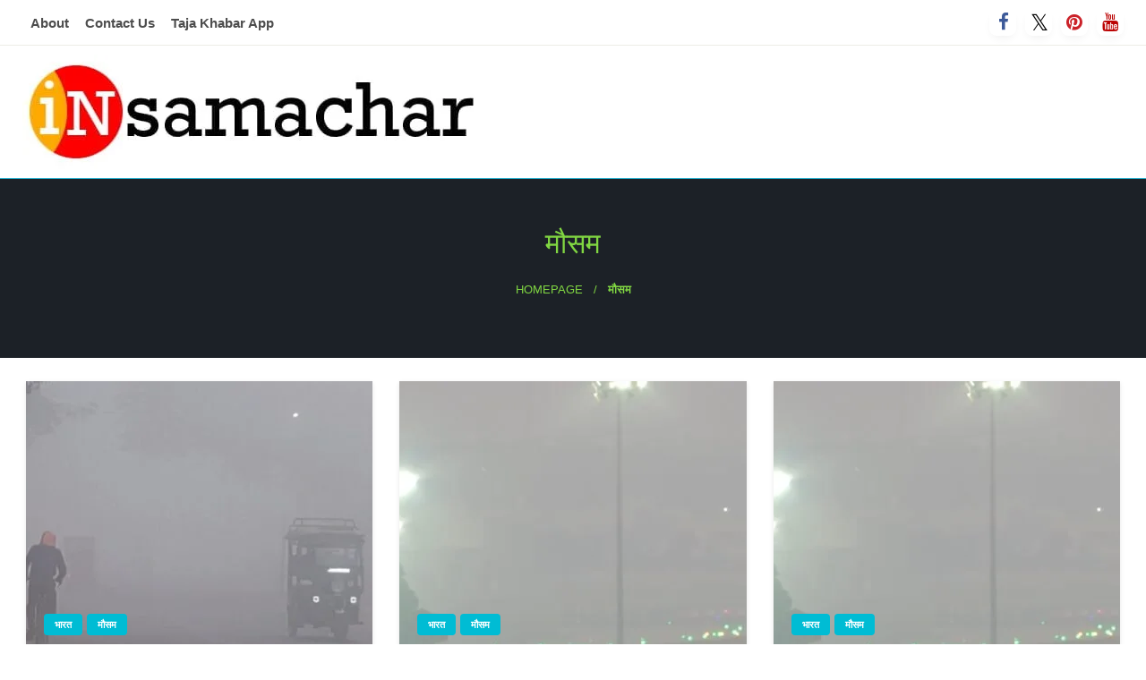

--- FILE ---
content_type: text/html; charset=UTF-8
request_url: https://insamachar.com/category/weather/
body_size: 29244
content:
<!DOCTYPE html><html lang="hi-IN"><head><script data-no-optimize="1">var litespeed_docref=sessionStorage.getItem("litespeed_docref");litespeed_docref&&(Object.defineProperty(document,"referrer",{get:function(){return litespeed_docref}}),sessionStorage.removeItem("litespeed_docref"));</script> <meta http-equiv="Content-Type" content="text/html; charset=UTF-8" /><meta name="viewport" content="width=device-width, initial-scale=1.0"><meta name='robots' content='index, follow, max-image-preview:large, max-snippet:-1, max-video-preview:-1' /><style>img:is([sizes="auto" i], [sizes^="auto," i]) { contain-intrinsic-size: 3000px 1500px }</style><title>मौसम समाचार, आज का मौसम की जानकारी, तापमान कितना डिग्री है</title><meta name="description" content="मौसम की जानकारी - जाने मौसम समाचार, आज का मौसम कैसा रहेगा बारिश होगी या धूप निकलेगी, आज का तापमान कितना डिग्री है @ insamachar.com" /><link rel="canonical" href="https://insamachar.com/category/weather/" /><link rel="next" href="https://insamachar.com/category/weather/page/2/" /><meta property="og:locale" content="hi_IN" /><meta property="og:type" content="article" /><meta property="og:title" content="मौसम समाचार, आज का मौसम की जानकारी, तापमान कितना डिग्री है" /><meta property="og:description" content="मौसम की जानकारी - जाने मौसम समाचार, आज का मौसम कैसा रहेगा बारिश होगी या धूप निकलेगी, आज का तापमान कितना डिग्री है @ insamachar.com" /><meta property="og:url" content="https://insamachar.com/category/weather/" /><meta property="og:site_name" content="insamachar" /><meta name="twitter:card" content="summary_large_image" /><link rel='dns-prefetch' href='//www.googletagmanager.com' /><link rel='dns-prefetch' href='//fonts.googleapis.com' /><link rel='dns-prefetch' href='//pagead2.googlesyndication.com' /><link rel="alternate" type="application/rss+xml" title="insamachar &raquo; फ़ीड" href="https://insamachar.com/feed/" /><link rel="alternate" type="application/rss+xml" title="insamachar &raquo; टिप्पणी फ़ीड" href="https://insamachar.com/comments/feed/" /><link rel="alternate" type="application/rss+xml" title="insamachar &raquo; मौसम श्रेणी फ़ीड" href="https://insamachar.com/category/weather/feed/" /><link rel="alternate" type="application/rss+xml" title="insamachar &raquo; स्टोरी फ़ीड" href="https://insamachar.com/web-stories/feed/"><style id="litespeed-ccss">ul{box-sizing:border-box}:root{--wp--preset--font-size--normal:16px;--wp--preset--font-size--huge:42px}.screen-reader-text{border:0;clip:rect(1px,1px,1px,1px);-webkit-clip-path:inset(50%);clip-path:inset(50%);height:1px;margin:-1px;overflow:hidden;padding:0;position:absolute;width:1px;word-wrap:normal!important}body{--wp--preset--color--black:#000;--wp--preset--color--cyan-bluish-gray:#abb8c3;--wp--preset--color--white:#fff;--wp--preset--color--pale-pink:#f78da7;--wp--preset--color--vivid-red:#cf2e2e;--wp--preset--color--luminous-vivid-orange:#ff6900;--wp--preset--color--luminous-vivid-amber:#fcb900;--wp--preset--color--light-green-cyan:#7bdcb5;--wp--preset--color--vivid-green-cyan:#00d084;--wp--preset--color--pale-cyan-blue:#8ed1fc;--wp--preset--color--vivid-cyan-blue:#0693e3;--wp--preset--color--vivid-purple:#9b51e0;--wp--preset--color--strong-blue:#0073aa;--wp--preset--color--lighter-blue:#229fd8;--wp--preset--color--very-light-gray:#eee;--wp--preset--color--very-dark-gray:#444;--wp--preset--gradient--vivid-cyan-blue-to-vivid-purple:linear-gradient(135deg,rgba(6,147,227,1) 0%,#9b51e0 100%);--wp--preset--gradient--light-green-cyan-to-vivid-green-cyan:linear-gradient(135deg,#7adcb4 0%,#00d082 100%);--wp--preset--gradient--luminous-vivid-amber-to-luminous-vivid-orange:linear-gradient(135deg,rgba(252,185,0,1) 0%,rgba(255,105,0,1) 100%);--wp--preset--gradient--luminous-vivid-orange-to-vivid-red:linear-gradient(135deg,rgba(255,105,0,1) 0%,#cf2e2e 100%);--wp--preset--gradient--very-light-gray-to-cyan-bluish-gray:linear-gradient(135deg,#eee 0%,#a9b8c3 100%);--wp--preset--gradient--cool-to-warm-spectrum:linear-gradient(135deg,#4aeadc 0%,#9778d1 20%,#cf2aba 40%,#ee2c82 60%,#fb6962 80%,#fef84c 100%);--wp--preset--gradient--blush-light-purple:linear-gradient(135deg,#ffceec 0%,#9896f0 100%);--wp--preset--gradient--blush-bordeaux:linear-gradient(135deg,#fecda5 0%,#fe2d2d 50%,#6b003e 100%);--wp--preset--gradient--luminous-dusk:linear-gradient(135deg,#ffcb70 0%,#c751c0 50%,#4158d0 100%);--wp--preset--gradient--pale-ocean:linear-gradient(135deg,#fff5cb 0%,#b6e3d4 50%,#33a7b5 100%);--wp--preset--gradient--electric-grass:linear-gradient(135deg,#caf880 0%,#71ce7e 100%);--wp--preset--gradient--midnight:linear-gradient(135deg,#020381 0%,#2874fc 100%);--wp--preset--font-size--small:13px;--wp--preset--font-size--medium:20px;--wp--preset--font-size--large:36px;--wp--preset--font-size--x-large:42px;--wp--preset--spacing--20:.44rem;--wp--preset--spacing--30:.67rem;--wp--preset--spacing--40:1rem;--wp--preset--spacing--50:1.5rem;--wp--preset--spacing--60:2.25rem;--wp--preset--spacing--70:3.38rem;--wp--preset--spacing--80:5.06rem;--wp--preset--shadow--natural:6px 6px 9px rgba(0,0,0,.2);--wp--preset--shadow--deep:12px 12px 50px rgba(0,0,0,.4);--wp--preset--shadow--sharp:6px 6px 0px rgba(0,0,0,.2);--wp--preset--shadow--outlined:6px 6px 0px -3px rgba(255,255,255,1),6px 6px rgba(0,0,0,1);--wp--preset--shadow--crisp:6px 6px 0px rgba(0,0,0,1)}@media print,screen and (min-width:40em){.reveal{right:auto;left:auto;margin:0 auto}}html{font-family:sans-serif;line-height:1.15;-ms-text-size-adjust:100%;-webkit-text-size-adjust:100%}body{margin:0}header{display:block}h1{font-size:2em;margin:.67em 0}a{background-color:transparent;-webkit-text-decoration-skip:objects}strong{font-weight:inherit}strong{font-weight:bolder}img{border-style:none}button,input{font-family:sans-serif;font-size:100%;line-height:1.15;margin:0}button{overflow:visible}button{text-transform:none}button,html [type=button],[type=submit]{-webkit-appearance:button}button::-moz-focus-inner,[type=button]::-moz-focus-inner,[type=submit]::-moz-focus-inner{border-style:none;padding:0}button:-moz-focusring,[type=button]:-moz-focusring,[type=submit]:-moz-focusring{outline:1px dotted ButtonText}input{overflow:visible}[type=search]{-webkit-appearance:textfield;outline-offset:-2px}[type=search]::-webkit-search-cancel-button,[type=search]::-webkit-search-decoration{-webkit-appearance:none}::-webkit-file-upload-button{-webkit-appearance:button;font:inherit}html{-webkit-box-sizing:border-box;box-sizing:border-box;font-size:100%}*,*:before,*:after{-webkit-box-sizing:inherit;box-sizing:inherit}body{margin:0;padding:0;background:#fefefe;font-family:"Helvetica Neue",Helvetica,Roboto,Arial,sans-serif;font-weight:400;line-height:1.5;color:#0a0a0a;-webkit-font-smoothing:antialiased;-moz-osx-font-smoothing:grayscale}img{display:inline-block;vertical-align:middle;max-width:100%;height:auto;-ms-interpolation-mode:bicubic}button{padding:0;-webkit-appearance:none;-moz-appearance:none;appearance:none;border:0;border-radius:0;background:0 0;line-height:1}button,input{font-family:inherit}.grid-container{padding-right:.625rem;padding-left:.625rem;max-width:80rem;margin:0 auto}@media print,screen and (min-width:40em){.grid-container{padding-right:.9375rem;padding-left:.9375rem}}.grid-x{display:-webkit-box;display:-webkit-flex;display:-ms-flexbox;display:flex;-webkit-box-orient:horizontal;-webkit-box-direction:normal;-webkit-flex-flow:row wrap;-ms-flex-flow:row wrap;flex-flow:row wrap}.cell{-webkit-box-flex:0;-webkit-flex:0 0 auto;-ms-flex:0 0 auto;flex:0 0 auto;min-height:0;min-width:0;width:100%}.grid-x>.small-12{-webkit-flex-basis:auto;-ms-flex-preferred-size:auto;flex-basis:auto}@media print,screen and (min-width:40em){.grid-x>.medium-6,.grid-x>.medium-12{-webkit-flex-basis:auto;-ms-flex-preferred-size:auto;flex-basis:auto}}@media print,screen and (min-width:64em){.grid-x>.large-4,.grid-x>.large-12{-webkit-flex-basis:auto;-ms-flex-preferred-size:auto;flex-basis:auto}}.grid-x>.small-12{width:100%}@media print,screen and (min-width:40em){.grid-x>.medium-6{width:50%}.grid-x>.medium-12{width:100%}}@media print,screen and (min-width:64em){.grid-x>.large-4{width:33.33333%}.grid-x>.large-12{width:100%}}.grid-margin-y:not(.grid-y)>.cell{height:auto}.grid-margin-x{margin-left:-.625rem;margin-right:-.625rem}@media print,screen and (min-width:40em){.grid-margin-x{margin-left:-.9375rem;margin-right:-.9375rem}}.grid-margin-x>.cell{width:calc(100% - 1.25rem);margin-left:.625rem;margin-right:.625rem}@media print,screen and (min-width:40em){.grid-margin-x>.cell{width:calc(100% - 1.875rem);margin-left:.9375rem;margin-right:.9375rem}}.grid-margin-x>.small-12{width:calc(100% - 1.25rem)}@media print,screen and (min-width:40em){.grid-margin-x>.small-12{width:calc(100% - 1.875rem)}.grid-margin-x>.medium-6{width:calc(50% - 1.875rem)}}@media print,screen and (min-width:64em){.grid-margin-x>.large-4{width:calc(33.33333% - 1.875rem)}}.grid-container:not(.full)>.grid-padding-x{margin-right:-.625rem;margin-left:-.625rem}@media print,screen and (min-width:40em){.grid-container:not(.full)>.grid-padding-x{margin-right:-.9375rem;margin-left:-.9375rem}}.grid-padding-x>.cell{padding-right:.625rem;padding-left:.625rem}@media print,screen and (min-width:40em){.grid-padding-x>.cell{padding-right:.9375rem;padding-left:.9375rem}}.grid-margin-y{margin-top:-.625rem;margin-bottom:-.625rem}@media print,screen and (min-width:40em){.grid-margin-y{margin-top:-.9375rem;margin-bottom:-.9375rem}}.grid-margin-y>.cell{height:calc(100% - 1.25rem);margin-top:.625rem;margin-bottom:.625rem}@media print,screen and (min-width:40em){.grid-margin-y>.cell{height:calc(100% - 1.875rem);margin-top:.9375rem;margin-bottom:.9375rem}}@media print,screen and (min-width:64em){.grid-margin-y>.large-12{height:calc(100% - 1.875rem)}}.grid-margin-y{margin-top:-.625rem;margin-bottom:-.625rem}@media print,screen and (min-width:40em){.grid-margin-y{margin-top:-.9375rem;margin-bottom:-.9375rem}}.grid-margin-y>.cell{height:calc(100% - 1.25rem);margin-top:.625rem;margin-bottom:.625rem}@media print,screen and (min-width:40em){.grid-margin-y>.cell{height:calc(100% - 1.875rem);margin-top:.9375rem;margin-bottom:.9375rem}}@media print,screen and (min-width:64em){.grid-margin-y>.large-12{height:calc(100% - 1.875rem)}}div,ul,li,h1,h3,form{margin:0;padding:0}i{font-style:italic;line-height:inherit}strong{font-weight:700;line-height:inherit}h1,h3{font-style:normal;font-weight:400;color:inherit;text-rendering:optimizeLegibility}h1{font-size:1.5rem;line-height:1.4;margin-top:0;margin-bottom:.5rem}h3{font-size:1.1875rem;line-height:1.4;margin-top:0;margin-bottom:.5rem}@media print,screen and (min-width:40em){h1{font-size:3rem}h3{font-size:1.9375rem}}a{line-height:inherit;color:#1779ba;text-decoration:none}a img{border:0}ul{margin-bottom:1rem;list-style-position:outside;line-height:1.6}li{font-size:inherit}ul{margin-left:1.25rem;list-style-type:disc}.text-center{text-align:center}[type=search]{display:block;-webkit-box-sizing:border-box;box-sizing:border-box;width:100%;height:2.4375rem;margin:0 0 1rem;padding:.5rem;border:1px solid #cacaca;border-radius:0;background-color:#fefefe;-webkit-box-shadow:inset 0 1px 2px rgba(10,10,10,.1);box-shadow:inset 0 1px 2px rgba(10,10,10,.1);font-family:inherit;font-size:1rem;font-weight:400;line-height:1.5;color:#0a0a0a;-webkit-appearance:none;-moz-appearance:none;appearance:none}input::-webkit-input-placeholder{color:#cacaca}input:-ms-input-placeholder{color:#cacaca}[type=submit],[type=button]{-webkit-appearance:none;-moz-appearance:none;appearance:none;border-radius:0}input[type=search]{-webkit-box-sizing:border-box;box-sizing:border-box}label{display:block;margin:0;font-size:.875rem;font-weight:400;line-height:1.8;color:#0a0a0a}.accordion-menu li{width:100%}.accordion-menu a{padding:.7rem 1rem}.breadcrumbs{margin:0 0 1rem;list-style:none}.breadcrumbs:before,.breadcrumbs:after{display:table;content:' ';-webkit-flex-basis:0;-ms-flex-preferred-size:0;flex-basis:0;-webkit-box-ordinal-group:2;-webkit-order:1;-ms-flex-order:1;order:1}.breadcrumbs:after{clear:both}.breadcrumbs li{float:left;font-size:.6875rem;color:#0a0a0a;text-transform:uppercase}.breadcrumbs li:not(:last-child):after{position:relative;margin:0 .75rem;opacity:1;content:"/";color:#cacaca}.breadcrumbs a{color:#1779ba}.card{display:-webkit-box;display:-webkit-flex;display:-ms-flexbox;display:flex;-webkit-box-orient:vertical;-webkit-box-direction:normal;-webkit-flex-direction:column;-ms-flex-direction:column;flex-direction:column;-webkit-box-flex:1;-webkit-flex-grow:1;-ms-flex-positive:1;flex-grow:1;margin-bottom:1rem;border:1px solid #e6e6e6;border-radius:0;background:#fefefe;-webkit-box-shadow:none;box-shadow:none;overflow:hidden;color:#0a0a0a}.card-section{-webkit-box-flex:1;-webkit-flex:1 0 auto;-ms-flex:1 0 auto;flex:1 0 auto;padding:1rem}.card-image{min-height:1px}.menu{padding:0;margin:0;list-style:none;position:relative;display:-webkit-box;display:-webkit-flex;display:-ms-flexbox;display:flex;-webkit-flex-wrap:wrap;-ms-flex-wrap:wrap;flex-wrap:wrap}.menu a{line-height:1;text-decoration:none;display:block;padding:.7rem 1rem}.menu a{margin-bottom:0}.menu,.menu.horizontal{-webkit-flex-wrap:wrap;-ms-flex-wrap:wrap;flex-wrap:wrap;-webkit-box-orient:horizontal;-webkit-box-direction:normal;-webkit-flex-direction:row;-ms-flex-direction:row;flex-direction:row}.menu.vertical{-webkit-flex-wrap:nowrap;-ms-flex-wrap:nowrap;flex-wrap:nowrap;-webkit-box-orient:vertical;-webkit-box-direction:normal;-webkit-flex-direction:column;-ms-flex-direction:column;flex-direction:column}.off-canvas-wrapper{position:relative;overflow:hidden}.off-canvas{position:fixed;z-index:12;-webkit-backface-visibility:hidden;backface-visibility:hidden;background:#e6e6e6}.position-right{top:0;right:0;height:100%;overflow-y:auto;width:250px;-webkit-transform:translateX(250px);-ms-transform:translateX(250px);transform:translateX(250px)}.off-canvas-content{-webkit-transform:none;-ms-transform:none;transform:none;-webkit-backface-visibility:hidden;backface-visibility:hidden}.reveal{z-index:1006;-webkit-backface-visibility:hidden;backface-visibility:hidden;display:none;padding:1rem;border:1px solid #cacaca;border-radius:0;background-color:#fefefe;position:relative;top:100px;margin-right:auto;margin-left:auto;overflow-y:auto}@media print,screen and (min-width:40em){.reveal{min-height:0}}.reveal>:last-child{margin-bottom:0}@media print,screen and (min-width:40em){.reveal{width:600px;max-width:75rem}}@media screen and (max-width:39.9375em){.reveal{top:0;left:0;width:100%;max-width:none;height:100%;height:100vh;min-height:100vh;margin-left:0;border:0;border-radius:0}}.title-bar{padding:.5rem;background:#0a0a0a;color:#fefefe;display:-webkit-box;display:-webkit-flex;display:-ms-flexbox;display:flex;-webkit-box-pack:start;-webkit-justify-content:flex-start;-ms-flex-pack:start;justify-content:flex-start;-webkit-box-align:center;-webkit-align-items:center;-ms-flex-align:center;align-items:center}.title-bar-left,.title-bar-right{-webkit-box-flex:1;-webkit-flex:1 1 0;-ms-flex:1 1 0;flex:1 1 0}.title-bar-right{text-align:right}.title-bar-title{display:inline-block;vertical-align:middle;font-weight:700}.top-bar{display:-webkit-box;display:-webkit-flex;display:-ms-flexbox;display:flex;-webkit-flex-wrap:nowrap;-ms-flex-wrap:nowrap;flex-wrap:nowrap;-webkit-box-pack:justify;-webkit-justify-content:space-between;-ms-flex-pack:justify;justify-content:space-between;-webkit-box-align:center;-webkit-align-items:center;-ms-flex-align:center;align-items:center;padding:.5rem;-webkit-flex-wrap:wrap;-ms-flex-wrap:wrap;flex-wrap:wrap}.top-bar,.top-bar ul{background-color:#e6e6e6}.top-bar input{max-width:200px;margin-right:1rem}.top-bar .top-bar-left,.top-bar .top-bar-right{-webkit-box-flex:0;-webkit-flex:0 0 100%;-ms-flex:0 0 100%;flex:0 0 100%;max-width:100%}@media print,screen and (min-width:40em){.top-bar{-webkit-flex-wrap:nowrap;-ms-flex-wrap:nowrap;flex-wrap:nowrap}.top-bar .top-bar-left{-webkit-box-flex:1;-webkit-flex:1 1 auto;-ms-flex:1 1 auto;flex:1 1 auto;margin-right:auto}.top-bar .top-bar-right{-webkit-box-flex:0;-webkit-flex:0 1 auto;-ms-flex:0 1 auto;flex:0 1 auto;margin-left:auto}}.top-bar-left,.top-bar-right{-webkit-box-flex:0;-webkit-flex:0 0 auto;-ms-flex:0 0 auto;flex:0 0 auto}.float-center{display:block;margin-right:auto;margin-left:auto}.align-center{-webkit-box-pack:center;-webkit-justify-content:center;-ms-flex-pack:center;justify-content:center}.align-justify{-webkit-box-pack:justify;-webkit-justify-content:space-between;-ms-flex-pack:justify;justify-content:space-between}.align-self-middle{-webkit-align-self:center;-ms-flex-item-align:center;-ms-grid-row-align:center;align-self:center}.margin-vertical-1{margin-top:1rem!important;margin-bottom:1rem!important}.animated{animation-duration:1s;animation-fill-mode:both}.fa{display:inline-block;font:normal normal normal 14px/1 FontAwesome;font-size:inherit;text-rendering:auto;-webkit-font-smoothing:antialiased;-moz-osx-font-smoothing:grayscale}.fa-search:before{content:"\f002"}.fa-angle-up:before{content:"\f106"}.fa-window-close:before{content:"\f2d3"}body{font-family:"Lato",sans-serif;background:#f7f7f7}#wrapper{overflow:hidden;width:100%}#main-content-sticky{display:block;overflow:hidden;position:relative}.reveal.reveal-menu{outline:none}.screen-reader-text{clip:rect(1px,1px,1px,1px);position:absolute!important;height:1px;width:1px;overflow:hidden}h3.post-title{word-wrap:break-word}.logo-center{margin:0 auto;justify-content:center;display:flex;text-align:center}#site-title{height:auto;background:no-repeat;line-height:1.5}#site-title .site-title{margin:0}#site-title a{color:#000;font-size:40px;text-decoration:none;text-align:center}.head-top-area{position:relative;padding:10px;background-color:#fff}.head-bottom-area{background:#2fc2e3 none repeat scroll 0 0;position:relative;border-top:1px solid rgba(0,0,0,.12)}#topmenu{background-color:#fff;border-bottom:1px solid #ecede7}#topmenu .top-bar,#topmenu .top-bar ul{padding:5px;background-color:transparent}#topmenu .top-bar .top-bar-left .menu a{padding:7.5px 9px;font-size:.75rem;font-weight:800;color:#4d4d4d}.head-bottom-area{background-color:#2fc2e3}.head-bottom-area.animated{animation-duration:.5s}.no-js{display:none}#header-bottom.head-bottom-area .top-bar{padding:0;background:0 0}.top-bar,.top-bar ul{background-color:transparent}.head-bottom-area .top-bar,.head-bottom-area .top-bar ul{background-color:transparent}.multilevel-offcanvas{padding:30px 0}.off-canvas-content .title-bar{padding-left:20px}.nav-bar .offcanvas-trigger{display:-webkit-box;display:-ms-flexbox;display:flex;-webkit-box-align:center;-ms-flex-align:center;align-items:center;-webkit-box-pack:center;-ms-flex-pack:center;justify-content:center;padding:1.6rem;color:#fff;font-family:"Titillium Web",sans-serif;text-transform:uppercase;background-color:#566d7c}@media screen and (max-width:39.9375em){.nav-bar .offcanvas-trigger{padding:.9rem}}.position-right{width:270px;-ms-transform:translateX(270px);transform:translateX(270px)}.off-canvas{background-color:#fff}.off-canvas .menu a{color:#191818;font-weight:600}.off-canvas .fa{color:#fff}.off-canvas .fa-window-close{font-size:xx-large;display:block;width:40px;height:40px;color:#000;text-align:center;font-size:42px;line-height:40px;opacity:.5;margin:auto auto}.nav-bar li{list-style:none}.hamburger .line{width:20px;height:2px;background-color:#fff;display:block;margin:3px auto}.hamburger .line:last-child{margin-bottom:0}.off-canvas .menu a{position:relative;display:block;width:100%;border-top:1px solid rgba(49,49,49,.06);line-height:20px}.multilevel-offcanvas>ul>li:first-child>a{border-top:none}.reveal-b-close{width:100%}.card{margin:0;border:none;background:0 0}.lates-post-blog{margin-bottom:30px}.lates-post-blogbig{display:inline-block}.lates-post-blogbig .thumbnail-resize img{width:100%;height:400px;object-fit:cover;object-position:center}.layout3-post{box-shadow:0 2px 5px 0 rgba(0,0,0,.1);background-color:#fff;color:#333;margin-bottom:40px;position:relative;z-index:1;border:0 none}.layout3-post .card-title a{margin:5px 0 0;color:#333}.layout3-post .thumbnail-resize img{max-width:100%;width:100%;-o-object-fit:cover;object-fit:cover;height:300px;object-position:center center}.post-cat-info.is-absolute{bottom:15px;left:15px;margin:0;padding:0}#blog-content{display:block;position:relative;overflow:hidden;padding-top:10px;padding-bottom:40px}#sub_banner{position:relative;height:auto}.heade-content{position:relative;display:block;z-index:3;padding-top:50px;padding-bottom:50px}.heade-content h1{margin:0;color:#fff;font-size:32px;text-transform:capitalize}.search-wrap .search-submit{position:absolute;top:10px;right:20px;opacity:0;width:30px;z-index:10}.search-wrap .fa-search{position:absolute;top:26%;padding-right:10px;right:40px;font-size:24px;border-right:1px solid;height:auto;color:#fff;opacity:0}.search-wrap .search-field{border:none;box-shadow:none;max-width:100%;margin:0;border-radius:20px;background-color:transparent;height:auto;height:40px;padding-top:0;padding-bottom:0;font-size:16px;font-weight:700}.search-wrap .screen-reader-text{display:none}.search-wrap{position:absolute;display:block;z-index:1;width:16px;height:16px;margin-left:0;padding:0;border:2px solid #fff;border-radius:20px;right:0;margin-right:30px;margin-top:-4px}.search-wrap:before{top:90%;left:90%;width:13px;height:1.6px;background-color:#fff;border-radius:1px;-moz-transform:rotate(45deg);-ms-transform:rotate(45deg);-webkit-transform:rotate(45deg);transform:rotate(45deg);-moz-transform-origin:top left;-ms-transform-origin:top left;-webkit-transform-origin:top left;transform-origin:top left}.search-wrap label{width:100%;height:100%;padding:0 30px 0 0;font-size:14px;line-height:38px;opacity:0;background-color:transparent}.eks{display:block;position:absolute;opacity:0;top:50%;right:0;z-index:10;width:30px;height:30px;-moz-transform:translateY(-50%);-ms-transform:translateY(-50%);-webkit-transform:translateY(-50%);transform:translateY(-50%)}.eks:before,.eks:after{right:5px;height:2px;width:2px;border-radius:1px}.eks:before{top:0;background-color:#fff;-moz-transform:rotate(-45deg);-ms-transform:rotate(-45deg);-webkit-transform:rotate(-45deg);transform:rotate(-45deg);-moz-transform-origin:top right;-ms-transform-origin:top right;-webkit-transform-origin:top right;transform-origin:top right}.eks:after{bottom:0;background-color:#fff;-moz-transform:rotate(45deg);-ms-transform:rotate(45deg);-webkit-transform:rotate(45deg);transform:rotate(45deg);-moz-transform-origin:bottom right;-ms-transform-origin:bottom right;-webkit-transform-origin:bottom right;transform-origin:bottom right}.search-wrap:before,.eks:before,.eks:after{content:"";position:absolute;display:block}.scroll_to_top{overflow:hidden;height:48px;padding:.6rem;margin:0;background-color:#ffeb3b;color:rgba(0,0,0,.87);display:none;position:fixed;bottom:20px;right:20px;z-index:10}.scroll_to_top .fa{font-size:32px;font-weight:600;line-height:.7}.post-cat-info{text-transform:uppercase;font-weight:700;font-size:11px;display:inline-block}.social-btns{margin:auto;font-size:0;text-align:center;top:0;bottom:0;left:0;right:0}.thumbnail-resize img{-webkit-filter:brightness(100%);-moz-filter:brightness(100%);-o-filter:brightness(100%);-ms-filter:brightness(100%);filter:brightness(100%)}.cat-info-el{position:relative;display:block;float:left;margin-top:1px;margin-bottom:1px;margin-left:5px;padding:2px 12px;-webkit-border-radius:4px;border-radius:4px;background-color:#55acee;color:#fff;text-shadow:none;line-height:20px}.post-cat-info a{color:#fff}.post-title a{display:block;margin:0;padding:0}.post-title{margin-bottom:0}.post-title.is-size-4{font-size:18px;font-weight:600}.is-absolute{position:absolute!important;z-index:4}.thumbnail-resize{position:relative;display:block;overflow:hidden;width:100%;height:100%;text-align:center;line-height:0}.center-conetent{margin:0 auto;justify-content:center;display:flex}.breadcrumb-wraps{margin-top:20px}.breadcrumb-wraps .breadcrumbs li{font-size:.7875rem;color:#fff}.z-depth-2{box-shadow:0 4px 8px 0 rgba(0,0,0,.1),0 3px 10px 0 rgba(0,0,0,.09)}#wrapper.no-padding{padding-right:0;padding-left:0}@media print,screen and (min-width:64em){#header-top .off-canvas-wrapper{display:none}.lates-post-blog{margin-left:.9rem}.margin-right-post{margin-right:.9rem}.post-title.is-size-4{font-size:21px;font-weight:600}}@media print,screen and (min-width:320px) and (max-width:1024px) and (orientation:portrait){#header-top .off-canvas-wrapper{display:block}#site-title .site-title,.site-title a{font-size:90%!important}#site-title .site-title,.site-title{margin:0!important}#topmenu .top-bar .top-bar-left .menu{text-align:center;display:inline-block;width:100%}#topmenu .top-bar .top-bar-left .menu li{display:inline-block}#topmenu .top-bar .top-bar-left .menu a{padding-right:5px;padding-left:5px}.top-bar .social-btns{text-align:center}#topmenu .top-bar,#topmenu .top-bar ul{padding:0 5px 5px;background-color:transparent}#header-top .head-bottom-area,#header-top .head-top-area{display:none}.grid-container.small-full{padding-right:0;padding-left:0;max-width:100%;margin:0 auto}.heade-content{padding-top:30px;padding-bottom:30px}}@media print,screen and (min-width:568px) and (max-width:1024px) and (orientation:landscape){#site-title .site-title,.site-title a{font-size:90%!important}#site-title .site-title,.site-title{margin:0!important}#header-top .off-canvas-wrapper{display:block}#header-top .head-bottom-area,#header-top .head-top-area{display:none}.grid-container.small-full{padding-right:0;padding-left:0;max-width:100%;margin:0 auto}}@media print,screen and (min-width:768px) and (max-width:1024px) and (orientation:portrait){#header-top .off-canvas-wrapper{display:block}}@media only screen and (min-width:768px) and (max-width:1024px) and (orientation:landscape){#header-top .off-canvas-wrapper{display:block}}.post-cat-info a,.scroll_to_top{color:#fff!important}.search-wrap .search-field{color:#fff}.search-wrap:before{background-color:#fff}.search-wrap{border-color:#fff}#site-title h1.site-title a,.site-title a{color:#000}body.custom-background{background-color:#fff}.postpage_subheader{background-color:#1c2127}#topmenu .top-bar .top-bar-left .menu a{font-size:.75rem}#main-content-sticky{background:#fff}body{font-size:inherit;line-height:1.6;text-transform:none}a{color:#2fc2e3}.scroll_to_top,.cat-info-el,.mobile-menu .nav-bar .offcanvas-trigger{background:#2fc2e3}#sub_banner .breadcrumb-wraps .breadcrumbs li,#sub_banner .heade-content h1,.heade-content h1,.breadcrumbs li,.breadcrumbs a,.breadcrumbs li:not(:last-child):after{color:#81d742}@media screen and (min-width:64em){#wrapper{margin-top:0;margin-bottom:0}}</style><link rel="preload" data-asynced="1" data-optimized="2" as="style" onload="this.onload=null;this.rel='stylesheet'" href="https://insamachar.com/wp-content/litespeed/css/ae949df9803a01c0918736effa8bc0f8.css?ver=f552d" /><script data-optimized="1" type="litespeed/javascript" data-src="https://insamachar.com/wp-content/plugins/litespeed-cache/assets/js/css_async.min.js"></script> <style id='wp-block-library-theme-inline-css' type='text/css'>.wp-block-audio :where(figcaption){color:#555;font-size:13px;text-align:center}.is-dark-theme .wp-block-audio :where(figcaption){color:#ffffffa6}.wp-block-audio{margin:0 0 1em}.wp-block-code{border:1px solid #ccc;border-radius:4px;font-family:Menlo,Consolas,monaco,monospace;padding:.8em 1em}.wp-block-embed :where(figcaption){color:#555;font-size:13px;text-align:center}.is-dark-theme .wp-block-embed :where(figcaption){color:#ffffffa6}.wp-block-embed{margin:0 0 1em}.blocks-gallery-caption{color:#555;font-size:13px;text-align:center}.is-dark-theme .blocks-gallery-caption{color:#ffffffa6}:root :where(.wp-block-image figcaption){color:#555;font-size:13px;text-align:center}.is-dark-theme :root :where(.wp-block-image figcaption){color:#ffffffa6}.wp-block-image{margin:0 0 1em}.wp-block-pullquote{border-bottom:4px solid;border-top:4px solid;color:currentColor;margin-bottom:1.75em}.wp-block-pullquote cite,.wp-block-pullquote footer,.wp-block-pullquote__citation{color:currentColor;font-size:.8125em;font-style:normal;text-transform:uppercase}.wp-block-quote{border-left:.25em solid;margin:0 0 1.75em;padding-left:1em}.wp-block-quote cite,.wp-block-quote footer{color:currentColor;font-size:.8125em;font-style:normal;position:relative}.wp-block-quote:where(.has-text-align-right){border-left:none;border-right:.25em solid;padding-left:0;padding-right:1em}.wp-block-quote:where(.has-text-align-center){border:none;padding-left:0}.wp-block-quote.is-large,.wp-block-quote.is-style-large,.wp-block-quote:where(.is-style-plain){border:none}.wp-block-search .wp-block-search__label{font-weight:700}.wp-block-search__button{border:1px solid #ccc;padding:.375em .625em}:where(.wp-block-group.has-background){padding:1.25em 2.375em}.wp-block-separator.has-css-opacity{opacity:.4}.wp-block-separator{border:none;border-bottom:2px solid;margin-left:auto;margin-right:auto}.wp-block-separator.has-alpha-channel-opacity{opacity:1}.wp-block-separator:not(.is-style-wide):not(.is-style-dots){width:100px}.wp-block-separator.has-background:not(.is-style-dots){border-bottom:none;height:1px}.wp-block-separator.has-background:not(.is-style-wide):not(.is-style-dots){height:2px}.wp-block-table{margin:0 0 1em}.wp-block-table td,.wp-block-table th{word-break:normal}.wp-block-table :where(figcaption){color:#555;font-size:13px;text-align:center}.is-dark-theme .wp-block-table :where(figcaption){color:#ffffffa6}.wp-block-video :where(figcaption){color:#555;font-size:13px;text-align:center}.is-dark-theme .wp-block-video :where(figcaption){color:#ffffffa6}.wp-block-video{margin:0 0 1em}:root :where(.wp-block-template-part.has-background){margin-bottom:0;margin-top:0;padding:1.25em 2.375em}</style><style id='classic-theme-styles-inline-css' type='text/css'>/*! This file is auto-generated */
.wp-block-button__link{color:#fff;background-color:#32373c;border-radius:9999px;box-shadow:none;text-decoration:none;padding:calc(.667em + 2px) calc(1.333em + 2px);font-size:1.125em}.wp-block-file__button{background:#32373c;color:#fff;text-decoration:none}</style><style id='global-styles-inline-css' type='text/css'>:root{--wp--preset--aspect-ratio--square: 1;--wp--preset--aspect-ratio--4-3: 4/3;--wp--preset--aspect-ratio--3-4: 3/4;--wp--preset--aspect-ratio--3-2: 3/2;--wp--preset--aspect-ratio--2-3: 2/3;--wp--preset--aspect-ratio--16-9: 16/9;--wp--preset--aspect-ratio--9-16: 9/16;--wp--preset--color--black: #000000;--wp--preset--color--cyan-bluish-gray: #abb8c3;--wp--preset--color--white: #ffffff;--wp--preset--color--pale-pink: #f78da7;--wp--preset--color--vivid-red: #cf2e2e;--wp--preset--color--luminous-vivid-orange: #ff6900;--wp--preset--color--luminous-vivid-amber: #fcb900;--wp--preset--color--light-green-cyan: #7bdcb5;--wp--preset--color--vivid-green-cyan: #00d084;--wp--preset--color--pale-cyan-blue: #8ed1fc;--wp--preset--color--vivid-cyan-blue: #0693e3;--wp--preset--color--vivid-purple: #9b51e0;--wp--preset--color--strong-blue: #0073aa;--wp--preset--color--lighter-blue: #229fd8;--wp--preset--color--very-light-gray: #eee;--wp--preset--color--very-dark-gray: #444;--wp--preset--gradient--vivid-cyan-blue-to-vivid-purple: linear-gradient(135deg,rgba(6,147,227,1) 0%,rgb(155,81,224) 100%);--wp--preset--gradient--light-green-cyan-to-vivid-green-cyan: linear-gradient(135deg,rgb(122,220,180) 0%,rgb(0,208,130) 100%);--wp--preset--gradient--luminous-vivid-amber-to-luminous-vivid-orange: linear-gradient(135deg,rgba(252,185,0,1) 0%,rgba(255,105,0,1) 100%);--wp--preset--gradient--luminous-vivid-orange-to-vivid-red: linear-gradient(135deg,rgba(255,105,0,1) 0%,rgb(207,46,46) 100%);--wp--preset--gradient--very-light-gray-to-cyan-bluish-gray: linear-gradient(135deg,rgb(238,238,238) 0%,rgb(169,184,195) 100%);--wp--preset--gradient--cool-to-warm-spectrum: linear-gradient(135deg,rgb(74,234,220) 0%,rgb(151,120,209) 20%,rgb(207,42,186) 40%,rgb(238,44,130) 60%,rgb(251,105,98) 80%,rgb(254,248,76) 100%);--wp--preset--gradient--blush-light-purple: linear-gradient(135deg,rgb(255,206,236) 0%,rgb(152,150,240) 100%);--wp--preset--gradient--blush-bordeaux: linear-gradient(135deg,rgb(254,205,165) 0%,rgb(254,45,45) 50%,rgb(107,0,62) 100%);--wp--preset--gradient--luminous-dusk: linear-gradient(135deg,rgb(255,203,112) 0%,rgb(199,81,192) 50%,rgb(65,88,208) 100%);--wp--preset--gradient--pale-ocean: linear-gradient(135deg,rgb(255,245,203) 0%,rgb(182,227,212) 50%,rgb(51,167,181) 100%);--wp--preset--gradient--electric-grass: linear-gradient(135deg,rgb(202,248,128) 0%,rgb(113,206,126) 100%);--wp--preset--gradient--midnight: linear-gradient(135deg,rgb(2,3,129) 0%,rgb(40,116,252) 100%);--wp--preset--font-size--small: 13px;--wp--preset--font-size--medium: 20px;--wp--preset--font-size--large: 36px;--wp--preset--font-size--x-large: 42px;--wp--preset--spacing--20: 0.44rem;--wp--preset--spacing--30: 0.67rem;--wp--preset--spacing--40: 1rem;--wp--preset--spacing--50: 1.5rem;--wp--preset--spacing--60: 2.25rem;--wp--preset--spacing--70: 3.38rem;--wp--preset--spacing--80: 5.06rem;--wp--preset--shadow--natural: 6px 6px 9px rgba(0, 0, 0, 0.2);--wp--preset--shadow--deep: 12px 12px 50px rgba(0, 0, 0, 0.4);--wp--preset--shadow--sharp: 6px 6px 0px rgba(0, 0, 0, 0.2);--wp--preset--shadow--outlined: 6px 6px 0px -3px rgba(255, 255, 255, 1), 6px 6px rgba(0, 0, 0, 1);--wp--preset--shadow--crisp: 6px 6px 0px rgba(0, 0, 0, 1);}:where(.is-layout-flex){gap: 0.5em;}:where(.is-layout-grid){gap: 0.5em;}body .is-layout-flex{display: flex;}.is-layout-flex{flex-wrap: wrap;align-items: center;}.is-layout-flex > :is(*, div){margin: 0;}body .is-layout-grid{display: grid;}.is-layout-grid > :is(*, div){margin: 0;}:where(.wp-block-columns.is-layout-flex){gap: 2em;}:where(.wp-block-columns.is-layout-grid){gap: 2em;}:where(.wp-block-post-template.is-layout-flex){gap: 1.25em;}:where(.wp-block-post-template.is-layout-grid){gap: 1.25em;}.has-black-color{color: var(--wp--preset--color--black) !important;}.has-cyan-bluish-gray-color{color: var(--wp--preset--color--cyan-bluish-gray) !important;}.has-white-color{color: var(--wp--preset--color--white) !important;}.has-pale-pink-color{color: var(--wp--preset--color--pale-pink) !important;}.has-vivid-red-color{color: var(--wp--preset--color--vivid-red) !important;}.has-luminous-vivid-orange-color{color: var(--wp--preset--color--luminous-vivid-orange) !important;}.has-luminous-vivid-amber-color{color: var(--wp--preset--color--luminous-vivid-amber) !important;}.has-light-green-cyan-color{color: var(--wp--preset--color--light-green-cyan) !important;}.has-vivid-green-cyan-color{color: var(--wp--preset--color--vivid-green-cyan) !important;}.has-pale-cyan-blue-color{color: var(--wp--preset--color--pale-cyan-blue) !important;}.has-vivid-cyan-blue-color{color: var(--wp--preset--color--vivid-cyan-blue) !important;}.has-vivid-purple-color{color: var(--wp--preset--color--vivid-purple) !important;}.has-black-background-color{background-color: var(--wp--preset--color--black) !important;}.has-cyan-bluish-gray-background-color{background-color: var(--wp--preset--color--cyan-bluish-gray) !important;}.has-white-background-color{background-color: var(--wp--preset--color--white) !important;}.has-pale-pink-background-color{background-color: var(--wp--preset--color--pale-pink) !important;}.has-vivid-red-background-color{background-color: var(--wp--preset--color--vivid-red) !important;}.has-luminous-vivid-orange-background-color{background-color: var(--wp--preset--color--luminous-vivid-orange) !important;}.has-luminous-vivid-amber-background-color{background-color: var(--wp--preset--color--luminous-vivid-amber) !important;}.has-light-green-cyan-background-color{background-color: var(--wp--preset--color--light-green-cyan) !important;}.has-vivid-green-cyan-background-color{background-color: var(--wp--preset--color--vivid-green-cyan) !important;}.has-pale-cyan-blue-background-color{background-color: var(--wp--preset--color--pale-cyan-blue) !important;}.has-vivid-cyan-blue-background-color{background-color: var(--wp--preset--color--vivid-cyan-blue) !important;}.has-vivid-purple-background-color{background-color: var(--wp--preset--color--vivid-purple) !important;}.has-black-border-color{border-color: var(--wp--preset--color--black) !important;}.has-cyan-bluish-gray-border-color{border-color: var(--wp--preset--color--cyan-bluish-gray) !important;}.has-white-border-color{border-color: var(--wp--preset--color--white) !important;}.has-pale-pink-border-color{border-color: var(--wp--preset--color--pale-pink) !important;}.has-vivid-red-border-color{border-color: var(--wp--preset--color--vivid-red) !important;}.has-luminous-vivid-orange-border-color{border-color: var(--wp--preset--color--luminous-vivid-orange) !important;}.has-luminous-vivid-amber-border-color{border-color: var(--wp--preset--color--luminous-vivid-amber) !important;}.has-light-green-cyan-border-color{border-color: var(--wp--preset--color--light-green-cyan) !important;}.has-vivid-green-cyan-border-color{border-color: var(--wp--preset--color--vivid-green-cyan) !important;}.has-pale-cyan-blue-border-color{border-color: var(--wp--preset--color--pale-cyan-blue) !important;}.has-vivid-cyan-blue-border-color{border-color: var(--wp--preset--color--vivid-cyan-blue) !important;}.has-vivid-purple-border-color{border-color: var(--wp--preset--color--vivid-purple) !important;}.has-vivid-cyan-blue-to-vivid-purple-gradient-background{background: var(--wp--preset--gradient--vivid-cyan-blue-to-vivid-purple) !important;}.has-light-green-cyan-to-vivid-green-cyan-gradient-background{background: var(--wp--preset--gradient--light-green-cyan-to-vivid-green-cyan) !important;}.has-luminous-vivid-amber-to-luminous-vivid-orange-gradient-background{background: var(--wp--preset--gradient--luminous-vivid-amber-to-luminous-vivid-orange) !important;}.has-luminous-vivid-orange-to-vivid-red-gradient-background{background: var(--wp--preset--gradient--luminous-vivid-orange-to-vivid-red) !important;}.has-very-light-gray-to-cyan-bluish-gray-gradient-background{background: var(--wp--preset--gradient--very-light-gray-to-cyan-bluish-gray) !important;}.has-cool-to-warm-spectrum-gradient-background{background: var(--wp--preset--gradient--cool-to-warm-spectrum) !important;}.has-blush-light-purple-gradient-background{background: var(--wp--preset--gradient--blush-light-purple) !important;}.has-blush-bordeaux-gradient-background{background: var(--wp--preset--gradient--blush-bordeaux) !important;}.has-luminous-dusk-gradient-background{background: var(--wp--preset--gradient--luminous-dusk) !important;}.has-pale-ocean-gradient-background{background: var(--wp--preset--gradient--pale-ocean) !important;}.has-electric-grass-gradient-background{background: var(--wp--preset--gradient--electric-grass) !important;}.has-midnight-gradient-background{background: var(--wp--preset--gradient--midnight) !important;}.has-small-font-size{font-size: var(--wp--preset--font-size--small) !important;}.has-medium-font-size{font-size: var(--wp--preset--font-size--medium) !important;}.has-large-font-size{font-size: var(--wp--preset--font-size--large) !important;}.has-x-large-font-size{font-size: var(--wp--preset--font-size--x-large) !important;}
:where(.wp-block-post-template.is-layout-flex){gap: 1.25em;}:where(.wp-block-post-template.is-layout-grid){gap: 1.25em;}
:where(.wp-block-columns.is-layout-flex){gap: 2em;}:where(.wp-block-columns.is-layout-grid){gap: 2em;}
:root :where(.wp-block-pullquote){font-size: 1.5em;line-height: 1.6;}</style><style id='newspaperss-style-inline-css' type='text/css'>.tagcloud a ,
	.post-cat-info a,
	.lates-post-warp .button.secondary,
	.comment-form .form-submit input#submit,
	a.box-comment-btn,
	.comment-form .form-submit input[type='submit'],
	h2.comment-reply-title,
	.widget_search .search-submit,
	.woocommerce nav.woocommerce-pagination ul li span.current,
	.woocommerce ul.products li.product .button,
	.woocommerce div.product form.cart .button,
	.woocommerce #respond input#submit.alt, .woocommerce a.button.alt,
	.woocommerce button.button.alt, .woocommerce input.button.alt,
	.woocommerce #respond input#submit, .woocommerce a.button,
	.woocommerce button.button, .woocommerce input.button,
	.pagination li a,
	.author-links a,
	#blog-content .navigation .nav-links .current,
	.bubbly-button,
	.scroll_to_top
	{
		color: #ffffff !important;
	}.tagcloud a:hover ,
		.post-cat-info a:hover,
		.lates-post-warp .button.secondary:hover,
		.comment-form .form-submit input#submit:hover,
		a.box-comment-btn:hover,
		.comment-form .form-submit input[type='submit']:hover,
		.widget_search .search-submit:hover,
		.pagination li a:hover,
		.author-links a:hover,
		.head-bottom-area  .is-dropdown-submenu .is-dropdown-submenu-item :hover,
		.woocommerce div.product div.summary a,
		.bubbly-button:hover,
		.slider-right .post-header .post-cat-info .cat-info-el:hover
		{
			color: #ffffff !important;
		}.slider-container .cat-info-el,
		.slider-right .post-header .post-cat-info .cat-info-el
		{
			color: #ffffff !important;
		}
		woocommerce-product-details__short-description,
		.woocommerce div.product .product_title,
		.woocommerce div.product p.price,
		.woocommerce div.product span.price
		{
			color: #232323 ;
		}#footer .top-footer-wrap .textwidget p,
		#footer .top-footer-wrap,
		#footer .block-content-recent .card-section .post-list .post-title a,
		#footer .block-content-recent .post-list .post-meta-info .meta-info-el,
		#footer .widget_nav_menu .widget li a,
		#footer .widget li a
		{
			color: #ffffff  ;
		}.head-bottom-area .dropdown.menu a,
	.search-wrap .search-field,
	.head-bottom-area .dropdown.menu .is-dropdown-submenu > li a,
	.home .head-bottom-area .dropdown.menu .current-menu-item a
	{
		color: #fff  ;
	}
	.search-wrap::before
	{
		background-color: #fff  ;
	}
	.search-wrap
	{
		border-color: #fff  ;
	}
	.main-menu .is-dropdown-submenu .is-dropdown-submenu-parent.opens-left > a::after,
	.is-dropdown-submenu .is-dropdown-submenu-parent.opens-right > a::after
	{
		border-right-color: #fff  ;
	}</style> <script type="litespeed/javascript" data-src="https://insamachar.com/wp-includes/js/jquery/jquery.min.js" id="jquery-core-js"></script> 
 <script type="litespeed/javascript" data-src="https://www.googletagmanager.com/gtag/js?id=GT-KVN6DG6" id="google_gtagjs-js"></script> <script id="google_gtagjs-js-after" type="litespeed/javascript">window.dataLayer=window.dataLayer||[];function gtag(){dataLayer.push(arguments)}
gtag("set","linker",{"domains":["insamachar.com"]});gtag("js",new Date());gtag("set","developer_id.dZTNiMT",!0);gtag("config","GT-KVN6DG6")</script> <link rel="https://api.w.org/" href="https://insamachar.com/wp-json/" /><link rel="alternate" title="JSON" type="application/json" href="https://insamachar.com/wp-json/wp/v2/categories/27" /><link rel="EditURI" type="application/rsd+xml" title="RSD" href="https://insamachar.com/xmlrpc.php?rsd" /><meta name="generator" content="WordPress 6.8.3" /><meta name="generator" content="Site Kit by Google 1.170.0" /><meta name="google-adsense-platform-account" content="ca-host-pub-2644536267352236"><meta name="google-adsense-platform-domain" content="sitekit.withgoogle.com"> <script type="application/ld+json" class="saswp-schema-markup-output">[{"@context":"https:\/\/schema.org\/","@graph":[{"@context":"https:\/\/schema.org\/","@type":"SiteNavigationElement","@id":"https:\/\/insamachar.com\/#%f0%9f%8f%a0%ef%b8%8e","name":"\ud83c\udfe0\ufe0e","url":"https:\/\/insamachar.com\/"},{"@context":"https:\/\/schema.org\/","@type":"SiteNavigationElement","@id":"https:\/\/insamachar.com\/#%e0%a4%ae%e0%a5%81%e0%a4%96%e0%a5%8d%e0%a4%af-%e0%a4%b8%e0%a4%ae%e0%a4%be%e0%a4%9a%e0%a4%be%e0%a4%b0","name":"\u092e\u0941\u0916\u094d\u092f \u0938\u092e\u093e\u091a\u093e\u0930","url":"https:\/\/insamachar.com\/category\/top-stories\/"},{"@context":"https:\/\/schema.org\/","@type":"SiteNavigationElement","@id":"https:\/\/insamachar.com\/#%e0%a4%ad%e0%a4%be%e0%a4%b0%e0%a4%a4","name":"\u092d\u093e\u0930\u0924","url":"https:\/\/insamachar.com\/category\/india\/"},{"@context":"https:\/\/schema.org\/","@type":"SiteNavigationElement","@id":"https:\/\/insamachar.com\/#%e0%a4%85%e0%a4%82%e0%a4%a4%e0%a4%b0%e0%a5%8d%e0%a4%b0%e0%a4%be%e0%a4%b7%e0%a5%8d%e0%a4%9f%e0%a5%8d%e0%a4%b0%e0%a5%80%e0%a4%af","name":"\u0905\u0902\u0924\u0930\u094d\u0930\u093e\u0937\u094d\u091f\u094d\u0930\u0940\u092f","url":"https:\/\/insamachar.com\/category\/world\/"},{"@context":"https:\/\/schema.org\/","@type":"SiteNavigationElement","@id":"https:\/\/insamachar.com\/#%e0%a4%ac%e0%a4%bf%e0%a4%9c%e0%a4%bc%e0%a4%a8%e0%a5%87%e0%a4%b8","name":"\u092c\u093f\u095b\u0928\u0947\u0938","url":"https:\/\/insamachar.com\/category\/business\/"},{"@context":"https:\/\/schema.org\/","@type":"SiteNavigationElement","@id":"https:\/\/insamachar.com\/#%e0%a4%95%e0%a4%b0%e0%a4%82%e0%a4%9f-%e0%a4%85%e0%a4%ab%e0%a5%87%e0%a4%af%e0%a4%b0%e0%a5%8d%e0%a4%b8","name":"\u0915\u0930\u0902\u091f \u0905\u092b\u0947\u092f\u0930\u094d\u0938","url":"https:\/\/insamachar.com\/tag\/current-affairs\/"},{"@context":"https:\/\/schema.org\/","@type":"SiteNavigationElement","@id":"https:\/\/insamachar.com\/#%e0%a4%9a%e0%a5%81%e0%a4%a8%e0%a4%be%e0%a4%b5","name":"\u091a\u0941\u0928\u093e\u0935","url":"https:\/\/insamachar.com\/category\/elections\/"},{"@context":"https:\/\/schema.org\/","@type":"SiteNavigationElement","@id":"https:\/\/insamachar.com\/#%e0%a4%ae%e0%a5%8c%e0%a4%b8%e0%a4%ae","name":"\u092e\u094c\u0938\u092e","url":"https:\/\/insamachar.com\/category\/weather\/"},{"@context":"https:\/\/schema.org\/","@type":"SiteNavigationElement","@id":"https:\/\/insamachar.com\/#%e0%a4%b9%e0%a5%87%e0%a4%b2%e0%a5%8d%e0%a4%a5","name":"\u0939\u0947\u0932\u094d\u0925","url":"https:\/\/insamachar.com\/category\/health\/"},{"@context":"https:\/\/schema.org\/","@type":"SiteNavigationElement","@id":"https:\/\/insamachar.com\/#%e0%a4%b6%e0%a4%bf%e0%a4%95%e0%a5%8d%e0%a4%b7%e0%a4%be","name":"\u0936\u093f\u0915\u094d\u0937\u093e","url":"https:\/\/insamachar.com\/category\/education\/"},{"@context":"https:\/\/schema.org\/","@type":"SiteNavigationElement","@id":"https:\/\/insamachar.com\/#%e0%a4%a1%e0%a4%bf%e0%a4%ab%e0%a5%87%e0%a4%a8%e0%a5%8d%e0%a4%b8-%e0%a4%a8%e0%a5%8d%e0%a4%af%e0%a5%82%e0%a4%9c%e0%a4%bc","name":"\u0921\u093f\u092b\u0947\u0928\u094d\u0938 \u0928\u094d\u092f\u0942\u095b","url":"https:\/\/insamachar.com\/category\/defence-news\/"}]},

{"@context":"https:\/\/schema.org\/","@type":"BreadcrumbList","@id":"https:\/\/insamachar.com\/category\/weather\/#breadcrumb","itemListElement":[{"@type":"ListItem","position":1,"item":{"@id":"https:\/\/insamachar.com","name":"INsamachar"}},{"@type":"ListItem","position":2,"item":{"@id":"https:\/\/insamachar.com\/category\/weather\/","name":"\u092e\u094c\u0938\u092e"}}]}]</script> <style id="newspaperss-custom-header-styles" type="text/css">.site-title,
		.site-description {
			position: absolute;
			clip: rect(1px, 1px, 1px, 1px);
		}</style><style type="text/css" id="custom-background-css">body.custom-background { background-color: #ffffff; }</style> <script type="litespeed/javascript" data-src="https://pagead2.googlesyndication.com/pagead/js/adsbygoogle.js?client=ca-pub-4258652738966546&amp;host=ca-host-pub-2644536267352236" crossorigin="anonymous"></script> <link rel="icon" href="https://insamachar.com/wp-content/uploads/2024/04/cropped-insamachar-icon-32x32.jpg" sizes="32x32" /><link rel="icon" href="https://insamachar.com/wp-content/uploads/2024/04/cropped-insamachar-icon-192x192.jpg" sizes="192x192" /><link rel="apple-touch-icon" href="https://insamachar.com/wp-content/uploads/2024/04/cropped-insamachar-icon-180x180.jpg" /><meta name="msapplication-TileImage" content="https://insamachar.com/wp-content/uploads/2024/04/cropped-insamachar-icon-270x270.jpg" /><style id="kirki-inline-styles">.postpage_subheader{background-color:#1c2127;}#topmenu .top-bar .top-bar-left .menu a{font-size:0.95rem;}.head-bottom-area .dropdown.menu .current-menu-item a{color:#2fc2e3;}.head-bottom-area .dropdown.menu a{font-size:16px;text-transform:none;}#main-content-sticky{background:#ffffff;}body{font-size:inherit;line-height:1.6;text-transform:none;}.slider-container .post-header-outer{background:rgba(0,0,0,0.14);}.slider-container .post-header .post-title a,.slider-container .post-meta-info .meta-info-el a,.slider-container .meta-info-date{color:#fff;}.slider-container .cat-info-el,.slider-right .post-header .post-cat-info .cat-info-el{background-color:#2fc2e3;}.woocommerce .button{-webkit-box-shadow:0 2px 2px 0 rgba(0,188,212,0.3), 0 3px 1px -2px rgba(0,188,212,0.3), 0 1px 5px 0 rgba(0,188,212,0.3);-moz-box-shadow:0 2px 2px 0 rgba(0,188,212,0.3), 0 3px 1px -2px rgba(0,188,212,0.3), 0 1px 5px 0 rgba(0,188,212,0.3);box-shadow:0 2px 2px 0 rgba(0,188,212,0.3), 0 3px 1px -2px rgba(0,188,212,0.3), 0 1px 5px 0 rgba(0,188,212,0.3);}.woocommerce .button:hover{-webkit-box-shadow:-1px 11px 23px -4px rgba(0,188,212,0.3),1px -1.5px 11px -2px  rgba(0,188,212,0.3);-moz-box-shadow:-1px 11px 23px -4px rgba(0,188,212,0.3),1px -1.5px 11px -2px  rgba(0,188,212,0.3);box-shadow:-1px 11px 23px -4px rgba(0,188,212,0.3),1px -1.5px 11px -2px  rgba(0,188,212,0.3);}a:hover,.off-canvas .fa-window-close:focus,.tagcloud a:hover,.single-nav .nav-left a:hover, .single-nav .nav-right a:hover,.comment-title h2:hover,h2.comment-reply-title:hover,.meta-info-comment .comments-link a:hover,.woocommerce div.product div.summary a:hover{color:#2f2f2f;}bubbly-button:focus,.slider-right .post-header .post-cat-info .cat-info-el:hover,.bubbly-button:hover,.head-bottom-area .desktop-menu .is-dropdown-submenu-parent .is-dropdown-submenu li a:hover,.tagcloud a:hover,.viewall-text .button.secondary:hover,.single-nav a:hover>.newspaper-nav-icon,.pagination .current:hover,.pagination li a:hover,.widget_search .search-submit:hover,.comment-form .form-submit input#submit:hover, a.box-comment-btn:hover, .comment-form .form-submit input[type="submit"]:hover,.cat-info-el:hover,.comment-list .comment-reply-link:hover,.bubbly-button:active{background:#2f2f2f;}.viewall-text .shadow:hover{-webkit-box-shadow:-1px 11px 15px -8px rgba(47,47,47,0.43);-moz-box-shadow:-1px 11px 15px -8px rgba(47,47,47,0.43);box-shadow:-1px 11px 15px -8px rgba(47,47,47,0.43);}.bubbly-button:hover,.bubbly-button:active{-webkit-box-shadow:0 2px 15px rgba(47,47,47,0.43);;-moz-box-shadow:0 2px 15px rgba(47,47,47,0.43);;box-shadow:0 2px 15px rgba(47,47,47,0.43);;}.comment-form textarea:focus,.comment-form input[type="text"]:focus,.comment-form input[type="search"]:focus,.comment-form input[type="tel"]:focus,.comment-form input[type="email"]:focus,.comment-form [type=url]:focus,.comment-form [type=password]:focus{-webkit-box-shadow:0 2px 3px rgba(47,47,47,0.43);;-moz-box-shadow:0 2px 3px rgba(47,47,47,0.43);;box-shadow:0 2px 3px rgba(47,47,47,0.43);;}a:focus{outline-color:#2f2f2f;text-decoration-color:#2f2f2f;}.sliderlink:focus,.slider-right .thumbnail-post a:focus img{border-color:#2f2f2f;}.bubbly-button:before,.bubbly-button:after{background-image:radial-gradient(circle,#2f2f2f 20%, transparent 20%), radial-gradient(circle, transparent 20%, #2f2f2f 20%, transparent 30%), radial-gradient(circle, #2f2f2f 20%, transparent 20%), radial-gradient(circle, #2f2f2f 20%, transparent 20%), radial-gradient(circle, transparent 10%, #2f2f2f 15%, transparent 20%), radial-gradient(circle, #2f2f2f 20%, transparent 20%), radial-gradient(circle, #2f2f2f 20%, transparent 20%), radial-gradient(circle, #2f2f2f 20%, transparent 20%), radial-gradient(circle, #2f2f2f 20%, transparent 20%);;;}.block-header-wrap .block-title,.widget-title h3{color:#0a0a0a;}.block-header-wrap .block-title h3,.widget-title h3{border-bottom-color:#0a0a0a;}#sub_banner .breadcrumb-wraps .breadcrumbs li,#sub_banner .heade-content h1,.heade-content h1,.breadcrumbs li,.breadcrumbs a,.breadcrumbs li:not(:last-child)::after{color:#81d742;}#sub_banner.sub_header_page .heade-content h1{color:#0a0a0a;}#footer .top-footer-wrap{background-color:#282828;}#footer .block-header-wrap .block-title h3,#footer .widget-title h3{color:#e3e3e3;border-bottom-color:#e3e3e3;}#footer .footer-copyright-wrap{background-color:#242424;}#footer .footer-copyright-text,.footer-copyright-text p,.footer-copyright-text li,.footer-copyright-text ul,.footer-copyright-text ol,.footer-copyright-text{color:#fff;}.woo-header-newspaperss{background:linear-gradient(to top, #f77062 0%, #fe5196 100%);;}.heade-content.woo-header-newspaperss h1,.woocommerce .woocommerce-breadcrumb a,.woocommerce .breadcrumbs li{color:#020202;}@media screen and (min-width: 64em){#wrapper{margin-top:0px;margin-bottom:0px;}}</style></head><body class="archive category category-weather category-27 custom-background wp-custom-logo wp-theme-newspaperss" id="top">
<a class="skip-link screen-reader-text" href="#main-content-sticky">
Skip to content	</a><div id="wrapper" class="grid-container no-padding small-full  z-depth-2"><div id="topmenu"   ><div  class="grid-container"><div class="top-bar"><div class="top-bar-left"><ul id="menu-quick-links" class=" menu" ><li id="menu-item-13" class="menu-item menu-item-type-post_type menu-item-object-page current_page_parent menu-item-13"><a href="https://insamachar.com/about/">About</a></li><li id="menu-item-16" class="menu-item menu-item-type-post_type menu-item-object-page menu-item-16"><a href="https://insamachar.com/contact-us/">Contact Us</a></li><li id="menu-item-2065" class="menu-item menu-item-type-custom menu-item-object-custom menu-item-2065"><a href="https://play.google.com/store/apps/details?id=com.aaj.ki.taza.khabar">Taja Khabar App</a></li></ul></div><div class="top-bar-right"><div class="social-btns"><a class="btn facebook" target="_blank"  href="https://www.facebook.com/insamachar">
<i class="fa fa-facebook"></i>
</a>
<a class="btn twitter" target="_blank"  href="https://twitter.com/insamachar">
<i class="fa fa-twitter"></i>
</a>
<a class="btn pinterest" target="_blank"  href="https://pinterest.com/insamachar/">
<i class="fa fa-pinterest"></i>
</a>
<a class="btn youtube" target="_blank"  href="https://www.youtube.com/channel/UCB1OhCL-vnlMXGMVhG_x1cg">
<i class="fa fa-youtube"></i>
</a></div></div></div></div></div><header id="header-top" class="header-area"><div class="head-top-area " ><div class="grid-container "><div id="main-header" class="grid-x grid-padding-x grid-margin-y align-justify "><div class="cell  align-self-middle auto medium-order-1  "><div id="site-title">
<a href="https://insamachar.com/" class="custom-logo-link" rel="home"><img data-lazyloaded="1" src="[data-uri]" width="512" height="128" data-src="https://insamachar.com/wp-content/uploads/2024/04/cropped-Insamachar.jpg" class="custom-logo" alt="Insamachar" decoding="async" fetchpriority="high" data-srcset="https://insamachar.com/wp-content/uploads/2024/04/cropped-Insamachar.jpg 512w, https://insamachar.com/wp-content/uploads/2024/04/cropped-Insamachar-300x75.jpg 300w, https://insamachar.com/wp-content/uploads/2024/04/cropped-Insamachar-150x38.jpg 150w" data-sizes="(max-width: 512px) 100vw, 512px" /></a><h1 class="site-title">
<a href="https://insamachar.com/" rel="home">insamachar</a></h1><p class="site-description">आज की ताजा खबर</p></div></div></div></div></div><div class="off-canvas-wrapper " ><div class="reveal reveal-menu position-right off-canvas animated " id="mobile-menu-newspaperss" data-reveal >
<button class="reveal-b-close " aria-label="Close menu" type="button" data-close>
<i class="fa fa-window-close" aria-hidden="true"></i>
</button><div class="multilevel-offcanvas " ><ul id="menu-menu-2" class="vertical menu accordion-menu " data-accordion-menu data-close-on-click-inside="false"><li id="menu-item-126" class="menu-item menu-item-type-custom menu-item-object-custom menu-item-home menu-item-126"><a href="https://insamachar.com/">🏠︎</a></li><li id="menu-item-119" class="menu-item menu-item-type-taxonomy menu-item-object-category menu-item-119"><a href="https://insamachar.com/category/top-stories/">मुख्य समाचार</a></li><li id="menu-item-118" class="menu-item menu-item-type-taxonomy menu-item-object-category menu-item-118"><a href="https://insamachar.com/category/india/">भारत</a></li><li id="menu-item-125" class="menu-item menu-item-type-taxonomy menu-item-object-category menu-item-125"><a href="https://insamachar.com/category/world/">अंतर्राष्ट्रीय</a></li><li id="menu-item-123" class="menu-item menu-item-type-taxonomy menu-item-object-category menu-item-123"><a href="https://insamachar.com/category/business/">बिज़नेस</a></li><li id="menu-item-1263" class="menu-item menu-item-type-custom menu-item-object-custom menu-item-1263"><a href="https://insamachar.com/tag/current-affairs/">करंट अफेयर्स</a></li><li id="menu-item-120" class="menu-item menu-item-type-taxonomy menu-item-object-category menu-item-120"><a href="https://insamachar.com/category/elections/">चुनाव</a></li><li id="menu-item-122" class="menu-item menu-item-type-taxonomy menu-item-object-category current-menu-item menu-item-122"><a href="https://insamachar.com/category/weather/" aria-current="page">मौसम</a></li><li id="menu-item-121" class="menu-item menu-item-type-taxonomy menu-item-object-category menu-item-121"><a href="https://insamachar.com/category/health/">हेल्थ</a></li><li id="menu-item-124" class="menu-item menu-item-type-taxonomy menu-item-object-category menu-item-124"><a href="https://insamachar.com/category/education/">शिक्षा</a></li><li id="menu-item-1262" class="menu-item menu-item-type-custom menu-item-object-custom menu-item-1262"><a href="https://insamachar.com/category/defence-news/">डिफेन्स न्यूज़</a></li></ul></div></div><div class="mobile-menu off-canvas-content" data-off-canvas-content ><div class="title-bar no-js "  data-hide-for="large" data-sticky data-margin-top="0" data-top-anchor="main-content-sticky" data-sticky-on="small"  ><div class="title-bar-left "><div class="logo title-bar-title ">
<a href="https://insamachar.com/" class="custom-logo-link" rel="home"><img data-lazyloaded="1" src="[data-uri]" width="512" height="128" data-src="https://insamachar.com/wp-content/uploads/2024/04/cropped-Insamachar.jpg" class="custom-logo" alt="Insamachar" decoding="async" data-srcset="https://insamachar.com/wp-content/uploads/2024/04/cropped-Insamachar.jpg 512w, https://insamachar.com/wp-content/uploads/2024/04/cropped-Insamachar-300x75.jpg 300w, https://insamachar.com/wp-content/uploads/2024/04/cropped-Insamachar-150x38.jpg 150w" data-sizes="(max-width: 512px) 100vw, 512px" /></a><h1 class="site-title">
<a href="https://insamachar.com/" rel="home">insamachar</a></h1><p class="site-description">आज की ताजा खबर</p></div></div><div class="top-bar-right"><div class="title-bar-right nav-bar"><li>
<button class="offcanvas-trigger" type="button" data-open="mobile-menu-newspaperss"><div class="hamburger">
<span class="line"></span>
<span class="line"></span>
<span class="line"></span></div>
</button></li></div></div></div></div></div><div id="header-bottom" class="head-bottom-area animated"  data-sticky data-sticky-on="large" data-options="marginTop:0;" style="width:100%" data-top-anchor="main-content-sticky" ><div class="grid-container"><div class="top-bar main-menu no-js" id="the-menu"><div class="menu-position left" data-magellan data-magellan-top-offset="60"><ul id="menu-menu-3 " class="horizontal menu  desktop-menu" data-responsive-menu="dropdown"  data-trap-focus="true"  ><li class="menu-item menu-item-type-custom menu-item-object-custom menu-item-home menu-item-126"><a href="https://insamachar.com/">🏠︎</a></li><li class="menu-item menu-item-type-taxonomy menu-item-object-category menu-item-119"><a href="https://insamachar.com/category/top-stories/">मुख्य समाचार</a></li><li class="menu-item menu-item-type-taxonomy menu-item-object-category menu-item-118"><a href="https://insamachar.com/category/india/">भारत</a></li><li class="menu-item menu-item-type-taxonomy menu-item-object-category menu-item-125"><a href="https://insamachar.com/category/world/">अंतर्राष्ट्रीय</a></li><li class="menu-item menu-item-type-taxonomy menu-item-object-category menu-item-123"><a href="https://insamachar.com/category/business/">बिज़नेस</a></li><li class="menu-item menu-item-type-custom menu-item-object-custom menu-item-1263"><a href="https://insamachar.com/tag/current-affairs/">करंट अफेयर्स</a></li><li class="menu-item menu-item-type-taxonomy menu-item-object-category menu-item-120"><a href="https://insamachar.com/category/elections/">चुनाव</a></li><li class="menu-item menu-item-type-taxonomy menu-item-object-category current-menu-item menu-item-122"><a href="https://insamachar.com/category/weather/" aria-current="page">मौसम</a></li><li class="menu-item menu-item-type-taxonomy menu-item-object-category menu-item-121"><a href="https://insamachar.com/category/health/">हेल्थ</a></li><li class="menu-item menu-item-type-taxonomy menu-item-object-category menu-item-124"><a href="https://insamachar.com/category/education/">शिक्षा</a></li><li class="menu-item menu-item-type-custom menu-item-object-custom menu-item-1262"><a href="https://insamachar.com/category/defence-news/">डिफेन्स न्यूज़</a></li></ul></div><div class="search-wrap" open-search><form role="search" method="get" class="search-form" action="https://insamachar.com/">
<label>
<span class="screen-reader-text">निम्न को खोजें:</span>
<input type="search" class="search-field" placeholder="खोज &hellip;" value="" name="s" />
</label>
<input type="submit" class="search-submit" value="खोजे" /></form>							<span class="eks" close-search></span>
<i class="fa fa-search"></i></div></div></div></div></header><div id="main-content-sticky"><div id="sub_banner" class="postpage_subheader"><div class="grid-container"><div class="grid-x grid-padding-x "><div class="cell small-12 "><div class="heade-content"><h1 class="text-center">मौसम</h1><div class="breadcrumb-wraps center-conetent"><ul id="breadcrumbs" class="breadcrumbs"><li class="item-home"><a class="bread-link bread-home" href="https://insamachar.com" title="Homepage">Homepage</a></li><li class="item-current item-cat-27 item-cat-weather"><strong class="bread-current bread-cat-27 bread-cat-weather">मौसम</strong></li></ul></div></div></div></div></div></div><div id="blog-content"><div class="grid-container"><div class="grid-x grid-padding-x align-center "><div class="cell  small-12 margin-vertical-1 large-12 medium-12"><div class="lates-post-blog lates-post-blogbig   margin-right-post  "  ><div class="grid-x   grid-margin-x "><div class="medium-6 small-12 cell  large-4  "><div class="card layout3-post"><div class=" thumbnail-resize">
<a href="https://insamachar.com/a-cold-wave-is-expected-today-in-parts-of-rajasthan-delhi-haryana-chandigarh-himachal-pradesh-odisha-and-punjab/"><img data-lazyloaded="1" src="[data-uri]" width="600" height="300" data-src="https://insamachar.com/wp-content/uploads/2026/01/A-cold-wave-is-expected-today-in-parts-of-Rajasthan-Delhi-Haryana-Chandigarh-Himachal-Pradesh-Odisha-and-Punjab-600x300.jpg" class="float-center card-image wp-post-image" alt="A cold wave is expected today in parts of Rajasthan, Delhi, Haryana, Chandigarh, Himachal Pradesh, Odisha, and Punjab." decoding="async" /></a><div class="post-cat-info is-absolute">
<a class="cat-info-el" href="https://insamachar.com/category/india/" alt="View all posts in भारत">भारत</a> <a class="cat-info-el" href="https://insamachar.com/category/weather/" alt="View all posts in मौसम">मौसम</a></div></div><div class="card-section"><h3 class="post-title is-size-4  card-title"><a class="post-title-link" href="https://insamachar.com/a-cold-wave-is-expected-today-in-parts-of-rajasthan-delhi-haryana-chandigarh-himachal-pradesh-odisha-and-punjab/" rel="bookmark">आज राजस्थान, दिल्ली, हरियाणा, चंडीगढ़, हिमाचल प्रदेश, ओडिशा और पंजाब के कुछ हिस्सों में शीतलहर का अनुमान</a></h3><p>मौसम विभाग ने आज राजस्थान, दिल्ली, हरियाणा, चंडीगढ़, हिमाचल प्रदेश, ओडिशा और पंजाब के कुछ हिस्सों में शीतलहर का अनुमान व्यक्त किया है। बिहार में भी आज ठंड रहेगी। अगले दो दिन तक दिल्ली, हरियाणा, चंडीगढ़, पंजाब, बिहार, जम्मू-कश्मीर, लद्दाख,&#8230;</p></div><div class="card-divider">
<span class="meta-info-el mate-info-date-icon">
<span class="screen-reader-text">Posted on</span> <a href="https://insamachar.com/2026/01/" rel="bookmark"><time class="entry-date published updated" datetime="2026-01-11T16:53:55+05:30">11 जनवरी 2026</time></a>        </span>
<span class="meta-info-el meta-info-author">
<a class="vcard author" href="https://insamachar.com/author/insamachar-com/" title="Editor">
Editor          </a>
</span></div></div></div><div class="medium-6 small-12 cell  large-4  "><div class="card layout3-post"><div class=" thumbnail-resize">
<a href="https://insamachar.com/imd-issued-a-warning-of-dense-fog-in-delhi-haryana-chandigarh-punjab-uttar-pradesh-bihar-and-odisha-until-tomorrow/"><img data-lazyloaded="1" src="[data-uri]" width="600" height="300" data-src="https://insamachar.com/wp-content/uploads/2025/01/Fog-in-Delhi-600x300.jpg.webp" class="float-center card-image wp-post-image" alt="Fog in Delhi" decoding="async" /></a><div class="post-cat-info is-absolute">
<a class="cat-info-el" href="https://insamachar.com/category/india/" alt="View all posts in भारत">भारत</a> <a class="cat-info-el" href="https://insamachar.com/category/weather/" alt="View all posts in मौसम">मौसम</a></div></div><div class="card-section"><h3 class="post-title is-size-4  card-title"><a class="post-title-link" href="https://insamachar.com/imd-issued-a-warning-of-dense-fog-in-delhi-haryana-chandigarh-punjab-uttar-pradesh-bihar-and-odisha-until-tomorrow/" rel="bookmark">मौसम विभाग ने दिल्ली, हरियाणा, चंडीगढ़, पंजाब, उत्तर प्रदेश, बिहार और ओडिशा में कल तक घने कोहरे की चेतावनी जारी की</a></h3><p>मौसम विभाग ने दिल्ली, हरियाणा, चंडीगढ़, पंजाब, उत्तर प्रदेश, बिहार और ओडिशा में कल तक घने कोहरे की चेतावनी जारी की है। पंजाब, हरियाणा, चंडीगढ़ और दिल्ली में अगले तीन दिन तक शीतलहर का अनुमान है। पश्चिमी बंगाल में गंगा&#8230;</p></div><div class="card-divider">
<span class="meta-info-el mate-info-date-icon">
<span class="screen-reader-text">Posted on</span> <a href="https://insamachar.com/2026/01/" rel="bookmark"><time class="entry-date published updated" datetime="2026-01-04T11:05:02+05:30">4 जनवरी 2026</time></a>        </span>
<span class="meta-info-el meta-info-author">
<a class="vcard author" href="https://insamachar.com/author/insamachar-com/" title="Editor">
Editor          </a>
</span></div></div></div><div class="medium-6 small-12 cell  large-4  "><div class="card layout3-post"><div class=" thumbnail-resize">
<a href="https://insamachar.com/imd-predicted-dense-fog-conditions-in-haryana-chandigarh-western-uttar-pradesh-and-punjab-until-tomorrow/"><img data-lazyloaded="1" src="[data-uri]" width="600" height="300" data-src="https://insamachar.com/wp-content/uploads/2025/01/Fog-in-Delhi-600x300.jpg.webp" class="float-center card-image wp-post-image" alt="Fog in Delhi" decoding="async" /></a><div class="post-cat-info is-absolute">
<a class="cat-info-el" href="https://insamachar.com/category/india/" alt="View all posts in भारत">भारत</a> <a class="cat-info-el" href="https://insamachar.com/category/weather/" alt="View all posts in मौसम">मौसम</a></div></div><div class="card-section"><h3 class="post-title is-size-4  card-title"><a class="post-title-link" href="https://insamachar.com/imd-predicted-dense-fog-conditions-in-haryana-chandigarh-western-uttar-pradesh-and-punjab-until-tomorrow/" rel="bookmark">मौसम विभाग ने हरियाणा, चंडीगढ़, पश्चिमी उत्तर प्रदेश और पंजाब में कल तक अत्यधिक कोहरे की स्थिति का अनुमान व्यक्त किया</a></h3><p>मौसम विभाग ने हरियाणा, चंडीगढ़, पश्चिमी उत्तर प्रदेश और पंजाब में कल तक अत्यधिक कोहरे की स्थिति का अनुमान व्यक्त किया है। जम्मू कश्मीर, लद्दाख, गिलगित, बाल्टिस्तान, मुजफ्फरबाद और मध्य प्रदेश में भी आज घना कोहरा छाया रहेगा। दिल्ली, झारखंड&#8230;</p></div><div class="card-divider">
<span class="meta-info-el mate-info-date-icon">
<span class="screen-reader-text">Posted on</span> <a href="https://insamachar.com/2025/12/" rel="bookmark"><time class="entry-date published updated" datetime="2025-12-30T10:11:16+05:30">30 दिसम्बर 2025</time></a>        </span>
<span class="meta-info-el meta-info-author">
<a class="vcard author" href="https://insamachar.com/author/insamachar-com/" title="Editor">
Editor          </a>
</span></div></div></div><div class="medium-6 small-12 cell  large-4  "><div class="card layout3-post"><div class=" thumbnail-resize">
<a href="https://insamachar.com/dense-fog-in-several-parts-of-north-india-disrupted-air-and-rail-services-64-flights-cancelled/"><img data-lazyloaded="1" src="[data-uri]" width="600" height="300" data-src="https://insamachar.com/wp-content/uploads/2025/12/Dense-Fog-600x300.jpg" class="float-center card-image wp-post-image" alt="Dense Fog" decoding="async" loading="lazy" /></a><div class="post-cat-info is-absolute">
<a class="cat-info-el" href="https://insamachar.com/category/india/" alt="View all posts in भारत">भारत</a> <a class="cat-info-el" href="https://insamachar.com/category/weather/" alt="View all posts in मौसम">मौसम</a></div></div><div class="card-section"><h3 class="post-title is-size-4  card-title"><a class="post-title-link" href="https://insamachar.com/dense-fog-in-several-parts-of-north-india-disrupted-air-and-rail-services-64-flights-cancelled/" rel="bookmark">उत्तर भारत के कई हिस्सों में घने कोहरे के कारण हवाई और रेल सेवाएं बाधित; 64 उड़ानें रद्द</a></h3><p>उत्तर भारत के कई हिस्सों में घना कोहरा छाया हुआ है, जिससे हवाई और रेल सेवाएं प्रभावित हो रही हैं। भारतीय रेल के अनुसार, दिल्ली आने वाली लगभग 18 रेलगाडियां तीन घंटे से अधिक देरी से चल रही हैं। घने&#8230;</p></div><div class="card-divider">
<span class="meta-info-el mate-info-date-icon">
<span class="screen-reader-text">Posted on</span> <a href="https://insamachar.com/2025/12/" rel="bookmark"><time class="entry-date published updated" datetime="2025-12-29T17:27:48+05:30">29 दिसम्बर 2025</time></a>        </span>
<span class="meta-info-el meta-info-author">
<a class="vcard author" href="https://insamachar.com/author/insamachar-com/" title="Editor">
Editor          </a>
</span></div></div></div><div class="medium-6 small-12 cell  large-4  "><div class="card layout3-post"><div class=" thumbnail-resize">
<a href="https://insamachar.com/imd-predicted-a-cold-wave-in-delhi-haryana-chandigarh-punjab-chhattisgarh-jharkhand-and-parts-of-western-rajasthan-today/"><img data-lazyloaded="1" src="[data-uri]" width="600" height="300" data-src="https://insamachar.com/wp-content/uploads/2024/12/IMD-predicted-fog-in-Northeast-600x300.jpg.webp" class="float-center card-image wp-post-image" alt="IMD predicted fog in Northeast" decoding="async" loading="lazy" /></a><div class="post-cat-info is-absolute">
<a class="cat-info-el" href="https://insamachar.com/category/india/" alt="View all posts in भारत">भारत</a> <a class="cat-info-el" href="https://insamachar.com/category/weather/" alt="View all posts in मौसम">मौसम</a></div></div><div class="card-section"><h3 class="post-title is-size-4  card-title"><a class="post-title-link" href="https://insamachar.com/imd-predicted-a-cold-wave-in-delhi-haryana-chandigarh-punjab-chhattisgarh-jharkhand-and-parts-of-western-rajasthan-today/" rel="bookmark">मौसम विभाग ने आज दिल्‍ली, हरियाणा, चंडीगढ, पंजाब, छत्‍तीसगढ, झारखंड और पश्चिम राजस्‍थान के कुछ भागों में शीतलहर की संभावना व्‍यक्‍त की</a></h3><p>मौसम विभाग ने आज दिल्‍ली, हरियाणा, चंडीगढ, पंजाब, छत्‍तीसगढ, झारखंड और पश्चिम राजस्‍थान के कुछ भागों में शीतलहर की संभावना व्‍यक्‍त की है। उत्तर प्रदेश, बिहार, उप-हिमालयी पश्चिम बंगाल, सिक्किम और उत्‍तराखंड में भी आज शीतलहर की संभावना है। विभाग&#8230;</p></div><div class="card-divider">
<span class="meta-info-el mate-info-date-icon">
<span class="screen-reader-text">Posted on</span> <a href="https://insamachar.com/2025/12/" rel="bookmark"><time class="entry-date published updated" datetime="2025-12-26T17:53:08+05:30">26 दिसम्बर 2025</time></a>        </span>
<span class="meta-info-el meta-info-author">
<a class="vcard author" href="https://insamachar.com/author/insamachar-com/" title="Editor">
Editor          </a>
</span></div></div></div><div class="medium-6 small-12 cell  large-4  "><div class="card layout3-post"><div class=" thumbnail-resize">
<a href="https://insamachar.com/imd-predicted-dense-fog-in-some-parts-of-delhi-haryana-chandigarh-punjab-and-uttar-pradesh-today/"><img data-lazyloaded="1" src="[data-uri]" width="600" height="300" data-src="https://insamachar.com/wp-content/uploads/2025/12/IMD-issued-an-orange-alert-for-dense-fog-in-eastern-Uttar-Pradesh-Bihar-and-Jharkhand-600x300.jpg" class="float-center card-image wp-post-image" alt="IMD issued an orange alert for dense fog in eastern Uttar Pradesh, Bihar, and Jharkhand." decoding="async" loading="lazy" /></a><div class="post-cat-info is-absolute">
<a class="cat-info-el" href="https://insamachar.com/category/india/" alt="View all posts in भारत">भारत</a> <a class="cat-info-el" href="https://insamachar.com/category/weather/" alt="View all posts in मौसम">मौसम</a></div></div><div class="card-section"><h3 class="post-title is-size-4  card-title"><a class="post-title-link" href="https://insamachar.com/imd-predicted-dense-fog-in-some-parts-of-delhi-haryana-chandigarh-punjab-and-uttar-pradesh-today/" rel="bookmark">मौसम विभाग ने आज दिल्ली, हरियाणा, चंडीगढ़, पंजाब और उत्तर प्रदेश में कुछ स्थानों पर घना कोहरा छाए रहने का अनुमान व्‍यक्‍त किया</a></h3><p>मौसम विभाग ने आज दिल्ली, हरियाणा, चंडीगढ़, पंजाब और उत्तर प्रदेश में कुछ स्थानों पर घना कोहरा छाए रहने का अनुमान व्‍यक्‍त किया है। मध्य प्रदेश में भी घने कोहरे के साथ शीतलहर जारी है। मौसम विज्ञान विभाग, केंद्र भोपाल&#8230;</p></div><div class="card-divider">
<span class="meta-info-el mate-info-date-icon">
<span class="screen-reader-text">Posted on</span> <a href="https://insamachar.com/2025/12/" rel="bookmark"><time class="entry-date published updated" datetime="2025-12-24T09:45:36+05:30">24 दिसम्बर 2025</time></a>        </span>
<span class="meta-info-el meta-info-author">
<a class="vcard author" href="https://insamachar.com/author/insamachar-com/" title="Editor">
Editor          </a>
</span></div></div></div><div class="medium-6 small-12 cell  large-4  "><div class="card layout3-post"><div class=" thumbnail-resize">
<a href="https://insamachar.com/imd-issued-an-orange-alert-for-dense-fog-in-eastern-uttar-pradesh-bihar-and-jharkhand/"><img data-lazyloaded="1" src="[data-uri]" width="600" height="300" data-src="https://insamachar.com/wp-content/uploads/2025/12/IMD-issued-an-orange-alert-for-dense-fog-in-eastern-Uttar-Pradesh-Bihar-and-Jharkhand-600x300.jpg" class="float-center card-image wp-post-image" alt="IMD issued an orange alert for dense fog in eastern Uttar Pradesh, Bihar, and Jharkhand." decoding="async" loading="lazy" /></a><div class="post-cat-info is-absolute">
<a class="cat-info-el" href="https://insamachar.com/category/india/" alt="View all posts in भारत">भारत</a> <a class="cat-info-el" href="https://insamachar.com/category/weather/" alt="View all posts in मौसम">मौसम</a></div></div><div class="card-section"><h3 class="post-title is-size-4  card-title"><a class="post-title-link" href="https://insamachar.com/imd-issued-an-orange-alert-for-dense-fog-in-eastern-uttar-pradesh-bihar-and-jharkhand/" rel="bookmark">मौसम विभाग ने पूर्वी उत्तर प्रदेश, बिहार और झारखंड में घने कोहरे का ऑरेंज अलर्ट जारी किया</a></h3><p>मौसम विभाग ने आज पूर्वी उत्तर प्रदेश, बिहार और झारखंड में घने कोहरे का ऑरेंज अलर्ट जारी किया है। दिल्ली, हरियाणा, चंडीगढ़, उत्तराखंड, पश्चिमी उत्तर प्रदेश, ओडिशा, छत्तीसगढ़, मध्य प्रदेश और भारत के उत्तर-पूर्वी हिस्सों में भी कल घना कोहरा&#8230;</p></div><div class="card-divider">
<span class="meta-info-el mate-info-date-icon">
<span class="screen-reader-text">Posted on</span> <a href="https://insamachar.com/2025/12/" rel="bookmark"><time class="entry-date published updated" datetime="2025-12-21T16:52:54+05:30">21 दिसम्बर 2025</time></a>        </span>
<span class="meta-info-el meta-info-author">
<a class="vcard author" href="https://insamachar.com/author/insamachar-com/" title="Editor">
Editor          </a>
</span></div></div></div><div class="medium-6 small-12 cell  large-4  "><div class="card layout3-post"><div class=" thumbnail-resize">
<a href="https://insamachar.com/imd-predicted-dense-fog-in-bihar-haryana-chandigarh-delhi-madhya-pradesh-uttar-pradesh-and-uttarakhand-today/"><img data-lazyloaded="1" src="[data-uri]" width="600" height="300" data-src="https://insamachar.com/wp-content/uploads/2024/11/cold-weather-600x300.webp" class="float-center card-image wp-post-image" alt="cold weather" decoding="async" loading="lazy" data-srcset="https://insamachar.com/wp-content/uploads/2024/11/cold-weather-600x300.webp 600w, https://insamachar.com/wp-content/uploads/2024/11/cold-weather-1200x600.webp 1200w" data-sizes="auto, (max-width: 600px) 100vw, 600px" /></a><div class="post-cat-info is-absolute">
<a class="cat-info-el" href="https://insamachar.com/category/india/" alt="View all posts in भारत">भारत</a> <a class="cat-info-el" href="https://insamachar.com/category/weather/" alt="View all posts in मौसम">मौसम</a></div></div><div class="card-section"><h3 class="post-title is-size-4  card-title"><a class="post-title-link" href="https://insamachar.com/imd-predicted-dense-fog-in-bihar-haryana-chandigarh-delhi-madhya-pradesh-uttar-pradesh-and-uttarakhand-today/" rel="bookmark">मौसम विभाग ने बिहार, हरियाणा, चंडीगढ़, दिल्ली, मध्य प्रदेश, उत्तर प्रदेश और उत्तराखंड में आज घना कोहरा छाए रहने का अनुमान व्‍यक्‍त किया</a></h3><p>मौसम विभाग ने बिहार, हरियाणा, चंडीगढ़, दिल्ली, मध्य प्रदेश, उत्तर प्रदेश और उत्तराखंड में आज घना कोहरा छाए रहने का अनुमान व्‍यक्‍त किया है। विभाग ने अरुणाचल प्रदेश, असम, मेघालय, छत्तीसगढ़, हिमाचल प्रदेश, झारखंड, नागालैंड, मणिपुर, मिजोरम, त्रिपुरा, ओडिसा, पंजाब,&#8230;</p></div><div class="card-divider">
<span class="meta-info-el mate-info-date-icon">
<span class="screen-reader-text">Posted on</span> <a href="https://insamachar.com/2025/12/" rel="bookmark"><time class="entry-date published updated" datetime="2025-12-20T09:26:41+05:30">20 दिसम्बर 2025</time></a>        </span>
<span class="meta-info-el meta-info-author">
<a class="vcard author" href="https://insamachar.com/author/insamachar-com/" title="Editor">
Editor          </a>
</span></div></div></div><div class="medium-6 small-12 cell  large-4  "><div class="card layout3-post"><div class=" thumbnail-resize">
<a href="https://insamachar.com/union-environment-minister-bhupender-yadav-chaired-the-fourth-high-level-review-meeting-on-air-pollution-in-delhi-ncr/"><img data-lazyloaded="1" src="[data-uri]" width="600" height="300" data-src="https://insamachar.com/wp-content/uploads/2025/12/Union-Environment-Minister-Bhupender-Yadav-chaired-the-fourth-high-level-review-meeting-on-air-pollution-in-Delhi-NCR-600x300.jpg" class="float-center card-image wp-post-image" alt="Union Environment Minister Bhupender Yadav chaired the fourth high-level review meeting on air pollution in Delhi-NCR." decoding="async" loading="lazy" /></a><div class="post-cat-info is-absolute">
<a class="cat-info-el" href="https://insamachar.com/category/india/" alt="View all posts in भारत">भारत</a> <a class="cat-info-el" href="https://insamachar.com/category/weather/" alt="View all posts in मौसम">मौसम</a></div></div><div class="card-section"><h3 class="post-title is-size-4  card-title"><a class="post-title-link" href="https://insamachar.com/union-environment-minister-bhupender-yadav-chaired-the-fourth-high-level-review-meeting-on-air-pollution-in-delhi-ncr/" rel="bookmark">केंद्रीय पर्यावरण मंत्री भूपेंद्र यादव ने दिल्ली-एनसीआर वायु प्रदूषण पर चौथी उच्च स्तरीय समीक्षा बैठक की</a></h3><p>केंद्रीय पर्यावरण, वन और जलवायु परिवर्तन मंत्री भूपेंद्र यादव ने आज दिल्ली-एनसीआर में वायु प्रदूषण की गंभीर स्थिति से निपटने के लिए दिल्ली, हरियाणा और उत्तर प्रदेश की राज्य सरकारों और संबंधित नगर निकायों की कार्य योजनाओं की विस्तृत समीक्षा&#8230;</p></div><div class="card-divider">
<span class="meta-info-el mate-info-date-icon">
<span class="screen-reader-text">Posted on</span> <a href="https://insamachar.com/2025/12/" rel="bookmark"><time class="entry-date published updated" datetime="2025-12-19T18:04:34+05:30">19 दिसम्बर 2025</time></a>        </span>
<span class="meta-info-el meta-info-author">
<a class="vcard author" href="https://insamachar.com/author/insamachar-com/" title="Editor">
Editor          </a>
</span></div></div></div><nav class="navigation pagination" aria-label="Posts pagination"><h2 class="screen-reader-text">Posts pagination</h2><div class="nav-links"><span aria-current="page" class="page-numbers current">1</span>
<a class="page-numbers" href="https://insamachar.com/category/weather/page/2/">2</a>
<span class="page-numbers dots">&hellip;</span>
<a class="page-numbers" href="https://insamachar.com/category/weather/page/91/">91</a>
<a class="next page-numbers" href="https://insamachar.com/category/weather/page/2/">आगामी</a></div></nav></div></div></div></div></div></div></div><footer id="footer" class="footer-wrap"><div id="footer-copyright" class="footer-copyright-wrap top-bar "><div class="grid-container"><div class="top-bar-left text-center large-text-left"><div class="menu-text"><div class="footer-copyright-text"><p class="display-inline defult-text">
<a class="theme-by silkthemesc" target="_blank" href="https://silkthemes.com/">Theme by Silk Themes</a></p></div></div></div></div></div>
<a href="#0" class="scroll_to_top" data-smooth-scroll><i class="fa fa-angle-up "></i></a></footer></div> <script type="speculationrules">{"prefetch":[{"source":"document","where":{"and":[{"href_matches":"\/*"},{"not":{"href_matches":["\/wp-*.php","\/wp-admin\/*","\/wp-content\/uploads\/*","\/wp-content\/*","\/wp-content\/plugins\/*","\/wp-content\/themes\/newspaperss\/*","\/*\\?(.+)"]}},{"not":{"selector_matches":"a[rel~=\"nofollow\"]"}},{"not":{"selector_matches":".no-prefetch, .no-prefetch a"}}]},"eagerness":"conservative"}]}</script> <script type="litespeed/javascript">/(trident|msie)/i.test(navigator.userAgent)&&document.getElementById&&window.addEventListener&&window.addEventListener("hashchange",function(){var t,e=location.hash.substring(1);/^[A-z0-9_-]+$/.test(e)&&(t=document.getElementById(e))&&(/^(?:a|select|input|button|textarea)$/i.test(t.tagName)||(t.tabIndex=-1),t.focus())},!1)</script> <script data-no-optimize="1">window.lazyLoadOptions=Object.assign({},{threshold:300},window.lazyLoadOptions||{});!function(t,e){"object"==typeof exports&&"undefined"!=typeof module?module.exports=e():"function"==typeof define&&define.amd?define(e):(t="undefined"!=typeof globalThis?globalThis:t||self).LazyLoad=e()}(this,function(){"use strict";function e(){return(e=Object.assign||function(t){for(var e=1;e<arguments.length;e++){var n,a=arguments[e];for(n in a)Object.prototype.hasOwnProperty.call(a,n)&&(t[n]=a[n])}return t}).apply(this,arguments)}function o(t){return e({},at,t)}function l(t,e){return t.getAttribute(gt+e)}function c(t){return l(t,vt)}function s(t,e){return function(t,e,n){e=gt+e;null!==n?t.setAttribute(e,n):t.removeAttribute(e)}(t,vt,e)}function i(t){return s(t,null),0}function r(t){return null===c(t)}function u(t){return c(t)===_t}function d(t,e,n,a){t&&(void 0===a?void 0===n?t(e):t(e,n):t(e,n,a))}function f(t,e){et?t.classList.add(e):t.className+=(t.className?" ":"")+e}function _(t,e){et?t.classList.remove(e):t.className=t.className.replace(new RegExp("(^|\\s+)"+e+"(\\s+|$)")," ").replace(/^\s+/,"").replace(/\s+$/,"")}function g(t){return t.llTempImage}function v(t,e){!e||(e=e._observer)&&e.unobserve(t)}function b(t,e){t&&(t.loadingCount+=e)}function p(t,e){t&&(t.toLoadCount=e)}function n(t){for(var e,n=[],a=0;e=t.children[a];a+=1)"SOURCE"===e.tagName&&n.push(e);return n}function h(t,e){(t=t.parentNode)&&"PICTURE"===t.tagName&&n(t).forEach(e)}function a(t,e){n(t).forEach(e)}function m(t){return!!t[lt]}function E(t){return t[lt]}function I(t){return delete t[lt]}function y(e,t){var n;m(e)||(n={},t.forEach(function(t){n[t]=e.getAttribute(t)}),e[lt]=n)}function L(a,t){var o;m(a)&&(o=E(a),t.forEach(function(t){var e,n;e=a,(t=o[n=t])?e.setAttribute(n,t):e.removeAttribute(n)}))}function k(t,e,n){f(t,e.class_loading),s(t,st),n&&(b(n,1),d(e.callback_loading,t,n))}function A(t,e,n){n&&t.setAttribute(e,n)}function O(t,e){A(t,rt,l(t,e.data_sizes)),A(t,it,l(t,e.data_srcset)),A(t,ot,l(t,e.data_src))}function w(t,e,n){var a=l(t,e.data_bg_multi),o=l(t,e.data_bg_multi_hidpi);(a=nt&&o?o:a)&&(t.style.backgroundImage=a,n=n,f(t=t,(e=e).class_applied),s(t,dt),n&&(e.unobserve_completed&&v(t,e),d(e.callback_applied,t,n)))}function x(t,e){!e||0<e.loadingCount||0<e.toLoadCount||d(t.callback_finish,e)}function M(t,e,n){t.addEventListener(e,n),t.llEvLisnrs[e]=n}function N(t){return!!t.llEvLisnrs}function z(t){if(N(t)){var e,n,a=t.llEvLisnrs;for(e in a){var o=a[e];n=e,o=o,t.removeEventListener(n,o)}delete t.llEvLisnrs}}function C(t,e,n){var a;delete t.llTempImage,b(n,-1),(a=n)&&--a.toLoadCount,_(t,e.class_loading),e.unobserve_completed&&v(t,n)}function R(i,r,c){var l=g(i)||i;N(l)||function(t,e,n){N(t)||(t.llEvLisnrs={});var a="VIDEO"===t.tagName?"loadeddata":"load";M(t,a,e),M(t,"error",n)}(l,function(t){var e,n,a,o;n=r,a=c,o=u(e=i),C(e,n,a),f(e,n.class_loaded),s(e,ut),d(n.callback_loaded,e,a),o||x(n,a),z(l)},function(t){var e,n,a,o;n=r,a=c,o=u(e=i),C(e,n,a),f(e,n.class_error),s(e,ft),d(n.callback_error,e,a),o||x(n,a),z(l)})}function T(t,e,n){var a,o,i,r,c;t.llTempImage=document.createElement("IMG"),R(t,e,n),m(c=t)||(c[lt]={backgroundImage:c.style.backgroundImage}),i=n,r=l(a=t,(o=e).data_bg),c=l(a,o.data_bg_hidpi),(r=nt&&c?c:r)&&(a.style.backgroundImage='url("'.concat(r,'")'),g(a).setAttribute(ot,r),k(a,o,i)),w(t,e,n)}function G(t,e,n){var a;R(t,e,n),a=e,e=n,(t=Et[(n=t).tagName])&&(t(n,a),k(n,a,e))}function D(t,e,n){var a;a=t,(-1<It.indexOf(a.tagName)?G:T)(t,e,n)}function S(t,e,n){var a;t.setAttribute("loading","lazy"),R(t,e,n),a=e,(e=Et[(n=t).tagName])&&e(n,a),s(t,_t)}function V(t){t.removeAttribute(ot),t.removeAttribute(it),t.removeAttribute(rt)}function j(t){h(t,function(t){L(t,mt)}),L(t,mt)}function F(t){var e;(e=yt[t.tagName])?e(t):m(e=t)&&(t=E(e),e.style.backgroundImage=t.backgroundImage)}function P(t,e){var n;F(t),n=e,r(e=t)||u(e)||(_(e,n.class_entered),_(e,n.class_exited),_(e,n.class_applied),_(e,n.class_loading),_(e,n.class_loaded),_(e,n.class_error)),i(t),I(t)}function U(t,e,n,a){var o;n.cancel_on_exit&&(c(t)!==st||"IMG"===t.tagName&&(z(t),h(o=t,function(t){V(t)}),V(o),j(t),_(t,n.class_loading),b(a,-1),i(t),d(n.callback_cancel,t,e,a)))}function $(t,e,n,a){var o,i,r=(i=t,0<=bt.indexOf(c(i)));s(t,"entered"),f(t,n.class_entered),_(t,n.class_exited),o=t,i=a,n.unobserve_entered&&v(o,i),d(n.callback_enter,t,e,a),r||D(t,n,a)}function q(t){return t.use_native&&"loading"in HTMLImageElement.prototype}function H(t,o,i){t.forEach(function(t){return(a=t).isIntersecting||0<a.intersectionRatio?$(t.target,t,o,i):(e=t.target,n=t,a=o,t=i,void(r(e)||(f(e,a.class_exited),U(e,n,a,t),d(a.callback_exit,e,n,t))));var e,n,a})}function B(e,n){var t;tt&&!q(e)&&(n._observer=new IntersectionObserver(function(t){H(t,e,n)},{root:(t=e).container===document?null:t.container,rootMargin:t.thresholds||t.threshold+"px"}))}function J(t){return Array.prototype.slice.call(t)}function K(t){return t.container.querySelectorAll(t.elements_selector)}function Q(t){return c(t)===ft}function W(t,e){return e=t||K(e),J(e).filter(r)}function X(e,t){var n;(n=K(e),J(n).filter(Q)).forEach(function(t){_(t,e.class_error),i(t)}),t.update()}function t(t,e){var n,a,t=o(t);this._settings=t,this.loadingCount=0,B(t,this),n=t,a=this,Y&&window.addEventListener("online",function(){X(n,a)}),this.update(e)}var Y="undefined"!=typeof window,Z=Y&&!("onscroll"in window)||"undefined"!=typeof navigator&&/(gle|ing|ro)bot|crawl|spider/i.test(navigator.userAgent),tt=Y&&"IntersectionObserver"in window,et=Y&&"classList"in document.createElement("p"),nt=Y&&1<window.devicePixelRatio,at={elements_selector:".lazy",container:Z||Y?document:null,threshold:300,thresholds:null,data_src:"src",data_srcset:"srcset",data_sizes:"sizes",data_bg:"bg",data_bg_hidpi:"bg-hidpi",data_bg_multi:"bg-multi",data_bg_multi_hidpi:"bg-multi-hidpi",data_poster:"poster",class_applied:"applied",class_loading:"litespeed-loading",class_loaded:"litespeed-loaded",class_error:"error",class_entered:"entered",class_exited:"exited",unobserve_completed:!0,unobserve_entered:!1,cancel_on_exit:!0,callback_enter:null,callback_exit:null,callback_applied:null,callback_loading:null,callback_loaded:null,callback_error:null,callback_finish:null,callback_cancel:null,use_native:!1},ot="src",it="srcset",rt="sizes",ct="poster",lt="llOriginalAttrs",st="loading",ut="loaded",dt="applied",ft="error",_t="native",gt="data-",vt="ll-status",bt=[st,ut,dt,ft],pt=[ot],ht=[ot,ct],mt=[ot,it,rt],Et={IMG:function(t,e){h(t,function(t){y(t,mt),O(t,e)}),y(t,mt),O(t,e)},IFRAME:function(t,e){y(t,pt),A(t,ot,l(t,e.data_src))},VIDEO:function(t,e){a(t,function(t){y(t,pt),A(t,ot,l(t,e.data_src))}),y(t,ht),A(t,ct,l(t,e.data_poster)),A(t,ot,l(t,e.data_src)),t.load()}},It=["IMG","IFRAME","VIDEO"],yt={IMG:j,IFRAME:function(t){L(t,pt)},VIDEO:function(t){a(t,function(t){L(t,pt)}),L(t,ht),t.load()}},Lt=["IMG","IFRAME","VIDEO"];return t.prototype={update:function(t){var e,n,a,o=this._settings,i=W(t,o);{if(p(this,i.length),!Z&&tt)return q(o)?(e=o,n=this,i.forEach(function(t){-1!==Lt.indexOf(t.tagName)&&S(t,e,n)}),void p(n,0)):(t=this._observer,o=i,t.disconnect(),a=t,void o.forEach(function(t){a.observe(t)}));this.loadAll(i)}},destroy:function(){this._observer&&this._observer.disconnect(),K(this._settings).forEach(function(t){I(t)}),delete this._observer,delete this._settings,delete this.loadingCount,delete this.toLoadCount},loadAll:function(t){var e=this,n=this._settings;W(t,n).forEach(function(t){v(t,e),D(t,n,e)})},restoreAll:function(){var e=this._settings;K(e).forEach(function(t){P(t,e)})}},t.load=function(t,e){e=o(e);D(t,e)},t.resetStatus=function(t){i(t)},t}),function(t,e){"use strict";function n(){e.body.classList.add("litespeed_lazyloaded")}function a(){console.log("[LiteSpeed] Start Lazy Load"),o=new LazyLoad(Object.assign({},t.lazyLoadOptions||{},{elements_selector:"[data-lazyloaded]",callback_finish:n})),i=function(){o.update()},t.MutationObserver&&new MutationObserver(i).observe(e.documentElement,{childList:!0,subtree:!0,attributes:!0})}var o,i;t.addEventListener?t.addEventListener("load",a,!1):t.attachEvent("onload",a)}(window,document);</script><script data-no-optimize="1">window.litespeed_ui_events=window.litespeed_ui_events||["mouseover","click","keydown","wheel","touchmove","touchstart"];var urlCreator=window.URL||window.webkitURL;function litespeed_load_delayed_js_force(){console.log("[LiteSpeed] Start Load JS Delayed"),litespeed_ui_events.forEach(e=>{window.removeEventListener(e,litespeed_load_delayed_js_force,{passive:!0})}),document.querySelectorAll("iframe[data-litespeed-src]").forEach(e=>{e.setAttribute("src",e.getAttribute("data-litespeed-src"))}),"loading"==document.readyState?window.addEventListener("DOMContentLoaded",litespeed_load_delayed_js):litespeed_load_delayed_js()}litespeed_ui_events.forEach(e=>{window.addEventListener(e,litespeed_load_delayed_js_force,{passive:!0})});async function litespeed_load_delayed_js(){let t=[];for(var d in document.querySelectorAll('script[type="litespeed/javascript"]').forEach(e=>{t.push(e)}),t)await new Promise(e=>litespeed_load_one(t[d],e));document.dispatchEvent(new Event("DOMContentLiteSpeedLoaded")),window.dispatchEvent(new Event("DOMContentLiteSpeedLoaded"))}function litespeed_load_one(t,e){console.log("[LiteSpeed] Load ",t);var d=document.createElement("script");d.addEventListener("load",e),d.addEventListener("error",e),t.getAttributeNames().forEach(e=>{"type"!=e&&d.setAttribute("data-src"==e?"src":e,t.getAttribute(e))});let a=!(d.type="text/javascript");!d.src&&t.textContent&&(d.src=litespeed_inline2src(t.textContent),a=!0),t.after(d),t.remove(),a&&e()}function litespeed_inline2src(t){try{var d=urlCreator.createObjectURL(new Blob([t.replace(/^(?:<!--)?(.*?)(?:-->)?$/gm,"$1")],{type:"text/javascript"}))}catch(e){d="data:text/javascript;base64,"+btoa(t.replace(/^(?:<!--)?(.*?)(?:-->)?$/gm,"$1"))}return d}</script><script data-no-optimize="1">var litespeed_vary=document.cookie.replace(/(?:(?:^|.*;\s*)_lscache_vary\s*\=\s*([^;]*).*$)|^.*$/,"");litespeed_vary||fetch("/wp-content/plugins/litespeed-cache/guest.vary.php",{method:"POST",cache:"no-cache",redirect:"follow"}).then(e=>e.json()).then(e=>{console.log(e),e.hasOwnProperty("reload")&&"yes"==e.reload&&(sessionStorage.setItem("litespeed_docref",document.referrer),window.location.reload(!0))});</script><script data-optimized="1" type="litespeed/javascript" data-src="https://insamachar.com/wp-content/litespeed/js/24b9e74bf40650993bc0c15de4787cba.js?ver=f552d"></script></body></html>
<!-- Page optimized by LiteSpeed Cache @2026-01-21 05:30:15 -->

<!-- Page cached by LiteSpeed Cache 7.7 on 2026-01-21 05:30:15 -->
<!-- Guest Mode -->
<!-- QUIC.cloud CCSS loaded ✅ /ccss/689d5a41cf2081ac8af9530f825e21c8.css -->
<!-- QUIC.cloud UCSS in queue -->